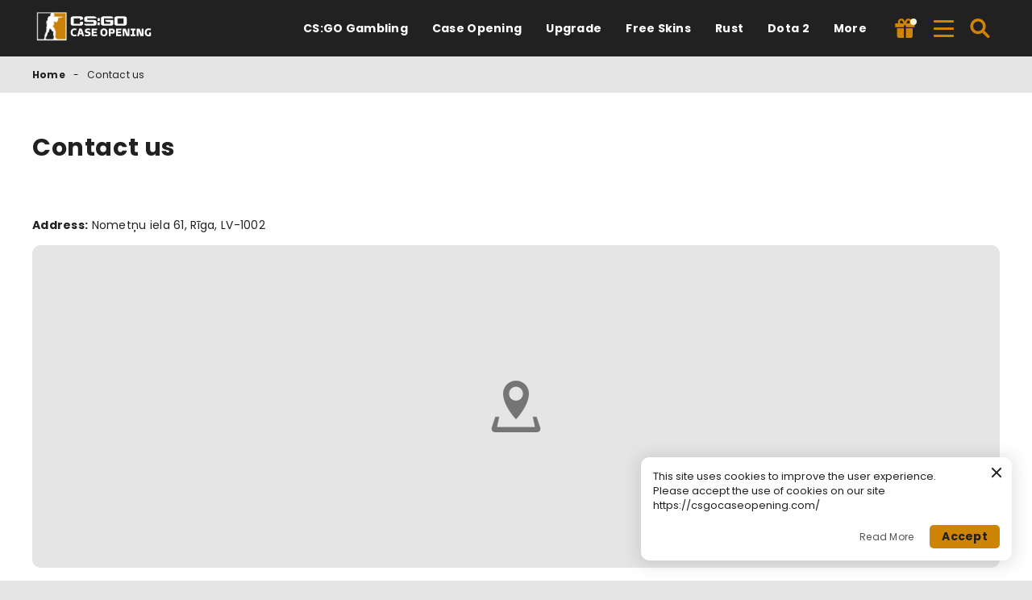

--- FILE ---
content_type: text/html; charset=UTF-8
request_url: https://csgocaseopening.com/contact-us/
body_size: 12061
content:
<!DOCTYPE html><html lang="en-US" prefix="og: https://ogp.me/ns#"><head><meta http-equiv="content-type" content="text/html; charset=UTF-8"><meta http-equiv="X-UA-Compatible" content="IE=edge"><meta name="HandheldFriendly" content="true"><meta name="viewport" content="width=device-width, initial-scale=1, maximum-scale=5"><link rel="profile" href="https://gmpg.org/xfn/11"><link rel="icon" type="image/png" sizes="32x32" href="https://csgocaseopening.com/favicon-32x32.png"><link rel="icon" type="image/png" sizes="16x16" href="https://csgocaseopening.com/favicon-16x16.png"><link rel="shortcut icon" href="https://csgocaseopening.com/favicon.ico"><link rel="apple-touch-icon" sizes="180x180" href="https://csgocaseopening.com/apple-touch-icon.png"><link rel="mask-icon" href="https://csgocaseopening.com/safari-pinned-tab.svg" color="#212121"><meta name="msapplication-TileImage" content="https://csgocaseopening.com/mstile-144x144.png"><link rel="manifest" href="https://csgocaseopening.com/site.webmanifest"><link rel="preload" href="https://csgocaseopening.com/wp-content/themes/ltv/assets/fonts/ltv/ltv.ttf?v21" as="font" type="font/ttf" crossorigin><link rel="preload" href="https://csgocaseopening.com/wp-content/themes/ltv/assets/fonts/ltv/ltv.woff?v21" as="font" type="font/woff" crossorigin><link rel="preload" href="https://csgocaseopening.com/wp-content/themes/ltv/assets/fonts/poppins/r.woff2" as="font" type="font/woff2" crossorigin><link rel="preload" href="https://csgocaseopening.com/wp-content/themes/ltv/assets/fonts/poppins/700.woff2" as="font" type="font/woff2" crossorigin><link rel="preload" href="https://csgocaseopening.com/wp-content/uploads/2022/11/csgocaseopening-logo-2.svg" as="image" type="image/svg+xml"><meta name="apple-mobile-web-app-title" content="CSGOCASEOPENING.COM"><meta name="application-name" content="CSGOCASEOPENING.COM"><meta name="msapplication-TileColor" content="#212121"><meta name="theme-color" content="#212121"><style>:where(body, iframe, pre, img, svg, video, canvas, select) {
            max-width: 100%;
            overflow: auto;
            word-break: break-word;
        }</style> <script data-cfasync="false" data-no-defer="1" data-no-minify="1" data-no-optimize="1">var ewww_webp_supported=!1;function check_webp_feature(A,e){var w;e=void 0!==e?e:function(){},ewww_webp_supported?e(ewww_webp_supported):((w=new Image).onload=function(){ewww_webp_supported=0<w.width&&0<w.height,e&&e(ewww_webp_supported)},w.onerror=function(){e&&e(!1)},w.src="data:image/webp;base64,"+{alpha:"UklGRkoAAABXRUJQVlA4WAoAAAAQAAAAAAAAAAAAQUxQSAwAAAARBxAR/Q9ERP8DAABWUDggGAAAABQBAJ0BKgEAAQAAAP4AAA3AAP7mtQAAAA=="}[A])}check_webp_feature("alpha");</script><script data-cfasync="false" data-no-defer="1" data-no-minify="1" data-no-optimize="1">var Arrive=function(c,w){"use strict";if(c.MutationObserver&&"undefined"!=typeof HTMLElement){var r,a=0,u=(r=HTMLElement.prototype.matches||HTMLElement.prototype.webkitMatchesSelector||HTMLElement.prototype.mozMatchesSelector||HTMLElement.prototype.msMatchesSelector,{matchesSelector:function(e,t){return e instanceof HTMLElement&&r.call(e,t)},addMethod:function(e,t,r){var a=e[t];e[t]=function(){return r.length==arguments.length?r.apply(this,arguments):"function"==typeof a?a.apply(this,arguments):void 0}},callCallbacks:function(e,t){t&&t.options.onceOnly&&1==t.firedElems.length&&(e=[e[0]]);for(var r,a=0;r=e[a];a++)r&&r.callback&&r.callback.call(r.elem,r.elem);t&&t.options.onceOnly&&1==t.firedElems.length&&t.me.unbindEventWithSelectorAndCallback.call(t.target,t.selector,t.callback)},checkChildNodesRecursively:function(e,t,r,a){for(var i,n=0;i=e[n];n++)r(i,t,a)&&a.push({callback:t.callback,elem:i}),0<i.childNodes.length&&u.checkChildNodesRecursively(i.childNodes,t,r,a)},mergeArrays:function(e,t){var r,a={};for(r in e)e.hasOwnProperty(r)&&(a[r]=e[r]);for(r in t)t.hasOwnProperty(r)&&(a[r]=t[r]);return a},toElementsArray:function(e){return e=void 0!==e&&("number"!=typeof e.length||e===c)?[e]:e}}),e=(l.prototype.addEvent=function(e,t,r,a){a={target:e,selector:t,options:r,callback:a,firedElems:[]};return this._beforeAdding&&this._beforeAdding(a),this._eventsBucket.push(a),a},l.prototype.removeEvent=function(e){for(var t,r=this._eventsBucket.length-1;t=this._eventsBucket[r];r--)e(t)&&(this._beforeRemoving&&this._beforeRemoving(t),(t=this._eventsBucket.splice(r,1))&&t.length&&(t[0].callback=null))},l.prototype.beforeAdding=function(e){this._beforeAdding=e},l.prototype.beforeRemoving=function(e){this._beforeRemoving=e},l),t=function(i,n){var o=new e,l=this,s={fireOnAttributesModification:!1};return o.beforeAdding(function(t){var e=t.target;e!==c.document&&e!==c||(e=document.getElementsByTagName("html")[0]);var r=new MutationObserver(function(e){n.call(this,e,t)}),a=i(t.options);r.observe(e,a),t.observer=r,t.me=l}),o.beforeRemoving(function(e){e.observer.disconnect()}),this.bindEvent=function(e,t,r){t=u.mergeArrays(s,t);for(var a=u.toElementsArray(this),i=0;i<a.length;i++)o.addEvent(a[i],e,t,r)},this.unbindEvent=function(){var r=u.toElementsArray(this);o.removeEvent(function(e){for(var t=0;t<r.length;t++)if(this===w||e.target===r[t])return!0;return!1})},this.unbindEventWithSelectorOrCallback=function(r){var a=u.toElementsArray(this),i=r,e="function"==typeof r?function(e){for(var t=0;t<a.length;t++)if((this===w||e.target===a[t])&&e.callback===i)return!0;return!1}:function(e){for(var t=0;t<a.length;t++)if((this===w||e.target===a[t])&&e.selector===r)return!0;return!1};o.removeEvent(e)},this.unbindEventWithSelectorAndCallback=function(r,a){var i=u.toElementsArray(this);o.removeEvent(function(e){for(var t=0;t<i.length;t++)if((this===w||e.target===i[t])&&e.selector===r&&e.callback===a)return!0;return!1})},this},i=new function(){var s={fireOnAttributesModification:!1,onceOnly:!1,existing:!1};function n(e,t,r){return!(!u.matchesSelector(e,t.selector)||(e._id===w&&(e._id=a++),-1!=t.firedElems.indexOf(e._id)))&&(t.firedElems.push(e._id),!0)}var c=(i=new t(function(e){var t={attributes:!1,childList:!0,subtree:!0};return e.fireOnAttributesModification&&(t.attributes=!0),t},function(e,i){e.forEach(function(e){var t=e.addedNodes,r=e.target,a=[];null!==t&&0<t.length?u.checkChildNodesRecursively(t,i,n,a):"attributes"===e.type&&n(r,i)&&a.push({callback:i.callback,elem:r}),u.callCallbacks(a,i)})})).bindEvent;return i.bindEvent=function(e,t,r){t=void 0===r?(r=t,s):u.mergeArrays(s,t);var a=u.toElementsArray(this);if(t.existing){for(var i=[],n=0;n<a.length;n++)for(var o=a[n].querySelectorAll(e),l=0;l<o.length;l++)i.push({callback:r,elem:o[l]});if(t.onceOnly&&i.length)return r.call(i[0].elem,i[0].elem);setTimeout(u.callCallbacks,1,i)}c.call(this,e,t,r)},i},o=new function(){var a={};function i(e,t){return u.matchesSelector(e,t.selector)}var n=(o=new t(function(){return{childList:!0,subtree:!0}},function(e,r){e.forEach(function(e){var t=e.removedNodes,e=[];null!==t&&0<t.length&&u.checkChildNodesRecursively(t,r,i,e),u.callCallbacks(e,r)})})).bindEvent;return o.bindEvent=function(e,t,r){t=void 0===r?(r=t,a):u.mergeArrays(a,t),n.call(this,e,t,r)},o};d(HTMLElement.prototype),d(NodeList.prototype),d(HTMLCollection.prototype),d(HTMLDocument.prototype),d(Window.prototype);var n={};return s(i,n,"unbindAllArrive"),s(o,n,"unbindAllLeave"),n}function l(){this._eventsBucket=[],this._beforeAdding=null,this._beforeRemoving=null}function s(e,t,r){u.addMethod(t,r,e.unbindEvent),u.addMethod(t,r,e.unbindEventWithSelectorOrCallback),u.addMethod(t,r,e.unbindEventWithSelectorAndCallback)}function d(e){e.arrive=i.bindEvent,s(i,e,"unbindArrive"),e.leave=o.bindEvent,s(o,e,"unbindLeave")}}(window,void 0),ewww_webp_supported=!1;function check_webp_feature(e,t){var r;ewww_webp_supported?t(ewww_webp_supported):((r=new Image).onload=function(){ewww_webp_supported=0<r.width&&0<r.height,t(ewww_webp_supported)},r.onerror=function(){t(!1)},r.src="data:image/webp;base64,"+{alpha:"UklGRkoAAABXRUJQVlA4WAoAAAAQAAAAAAAAAAAAQUxQSAwAAAARBxAR/Q9ERP8DAABWUDggGAAAABQBAJ0BKgEAAQAAAP4AAA3AAP7mtQAAAA==",animation:"UklGRlIAAABXRUJQVlA4WAoAAAASAAAAAAAAAAAAQU5JTQYAAAD/////AABBTk1GJgAAAAAAAAAAAAAAAAAAAGQAAABWUDhMDQAAAC8AAAAQBxAREYiI/gcA"}[e])}function ewwwLoadImages(e){if(e){for(var t=document.querySelectorAll(".batch-image img, .image-wrapper a, .ngg-pro-masonry-item a, .ngg-galleria-offscreen-seo-wrapper a"),r=0,a=t.length;r<a;r++)ewwwAttr(t[r],"data-src",t[r].getAttribute("data-webp")),ewwwAttr(t[r],"data-thumbnail",t[r].getAttribute("data-webp-thumbnail"));for(var i=document.querySelectorAll("div.woocommerce-product-gallery__image"),r=0,a=i.length;r<a;r++)ewwwAttr(i[r],"data-thumb",i[r].getAttribute("data-webp-thumb"))}for(var n=document.querySelectorAll("video"),r=0,a=n.length;r<a;r++)ewwwAttr(n[r],"poster",e?n[r].getAttribute("data-poster-webp"):n[r].getAttribute("data-poster-image"));for(var o,l=document.querySelectorAll("img.ewww_webp_lazy_load"),r=0,a=l.length;r<a;r++)e&&(ewwwAttr(l[r],"data-lazy-srcset",l[r].getAttribute("data-lazy-srcset-webp")),ewwwAttr(l[r],"data-srcset",l[r].getAttribute("data-srcset-webp")),ewwwAttr(l[r],"data-lazy-src",l[r].getAttribute("data-lazy-src-webp")),ewwwAttr(l[r],"data-src",l[r].getAttribute("data-src-webp")),ewwwAttr(l[r],"data-orig-file",l[r].getAttribute("data-webp-orig-file")),ewwwAttr(l[r],"data-medium-file",l[r].getAttribute("data-webp-medium-file")),ewwwAttr(l[r],"data-large-file",l[r].getAttribute("data-webp-large-file")),null!=(o=l[r].getAttribute("srcset"))&&!1!==o&&o.includes("R0lGOD")&&ewwwAttr(l[r],"src",l[r].getAttribute("data-lazy-src-webp"))),l[r].className=l[r].className.replace(/\bewww_webp_lazy_load\b/,"");for(var s=document.querySelectorAll(".ewww_webp"),r=0,a=s.length;r<a;r++)e?(ewwwAttr(s[r],"srcset",s[r].getAttribute("data-srcset-webp")),ewwwAttr(s[r],"src",s[r].getAttribute("data-src-webp")),ewwwAttr(s[r],"data-orig-file",s[r].getAttribute("data-webp-orig-file")),ewwwAttr(s[r],"data-medium-file",s[r].getAttribute("data-webp-medium-file")),ewwwAttr(s[r],"data-large-file",s[r].getAttribute("data-webp-large-file")),ewwwAttr(s[r],"data-large_image",s[r].getAttribute("data-webp-large_image")),ewwwAttr(s[r],"data-src",s[r].getAttribute("data-webp-src"))):(ewwwAttr(s[r],"srcset",s[r].getAttribute("data-srcset-img")),ewwwAttr(s[r],"src",s[r].getAttribute("data-src-img"))),s[r].className=s[r].className.replace(/\bewww_webp\b/,"ewww_webp_loaded");window.jQuery&&jQuery.fn.isotope&&jQuery.fn.imagesLoaded&&(jQuery(".fusion-posts-container-infinite").imagesLoaded(function(){jQuery(".fusion-posts-container-infinite").hasClass("isotope")&&jQuery(".fusion-posts-container-infinite").isotope()}),jQuery(".fusion-portfolio:not(.fusion-recent-works) .fusion-portfolio-wrapper").imagesLoaded(function(){jQuery(".fusion-portfolio:not(.fusion-recent-works) .fusion-portfolio-wrapper").isotope()}))}function ewwwWebPInit(e){ewwwLoadImages(e),ewwwNggLoadGalleries(e),document.arrive(".ewww_webp",function(){ewwwLoadImages(e)}),document.arrive(".ewww_webp_lazy_load",function(){ewwwLoadImages(e)}),document.arrive("videos",function(){ewwwLoadImages(e)}),"loading"==document.readyState?document.addEventListener("DOMContentLoaded",ewwwJSONParserInit):("undefined"!=typeof galleries&&ewwwNggParseGalleries(e),ewwwWooParseVariations(e))}function ewwwAttr(e,t,r){null!=r&&!1!==r&&e.setAttribute(t,r)}function ewwwJSONParserInit(){"undefined"!=typeof galleries&&check_webp_feature("alpha",ewwwNggParseGalleries),check_webp_feature("alpha",ewwwWooParseVariations)}function ewwwWooParseVariations(e){if(e)for(var t=document.querySelectorAll("form.variations_form"),r=0,a=t.length;r<a;r++){var i=t[r].getAttribute("data-product_variations"),n=!1;try{for(var o in i=JSON.parse(i))void 0!==i[o]&&void 0!==i[o].image&&(void 0!==i[o].image.src_webp&&(i[o].image.src=i[o].image.src_webp,n=!0),void 0!==i[o].image.srcset_webp&&(i[o].image.srcset=i[o].image.srcset_webp,n=!0),void 0!==i[o].image.full_src_webp&&(i[o].image.full_src=i[o].image.full_src_webp,n=!0),void 0!==i[o].image.gallery_thumbnail_src_webp&&(i[o].image.gallery_thumbnail_src=i[o].image.gallery_thumbnail_src_webp,n=!0),void 0!==i[o].image.thumb_src_webp&&(i[o].image.thumb_src=i[o].image.thumb_src_webp,n=!0));n&&ewwwAttr(t[r],"data-product_variations",JSON.stringify(i))}catch(e){}}}function ewwwNggParseGalleries(e){if(e)for(var t in galleries){var r=galleries[t];galleries[t].images_list=ewwwNggParseImageList(r.images_list)}}function ewwwNggLoadGalleries(e){e&&document.addEventListener("ngg.galleria.themeadded",function(e,t){window.ngg_galleria._create_backup=window.ngg_galleria.create,window.ngg_galleria.create=function(e,t){var r=$(e).data("id");return galleries["gallery_"+r].images_list=ewwwNggParseImageList(galleries["gallery_"+r].images_list),window.ngg_galleria._create_backup(e,t)}})}function ewwwNggParseImageList(e){for(var t in e){var r=e[t];if(void 0!==r["image-webp"]&&(e[t].image=r["image-webp"],delete e[t]["image-webp"]),void 0!==r["thumb-webp"]&&(e[t].thumb=r["thumb-webp"],delete e[t]["thumb-webp"]),void 0!==r.full_image_webp&&(e[t].full_image=r.full_image_webp,delete e[t].full_image_webp),void 0!==r.srcsets)for(var a in r.srcsets)nggSrcset=r.srcsets[a],void 0!==r.srcsets[a+"-webp"]&&(e[t].srcsets[a]=r.srcsets[a+"-webp"],delete e[t].srcsets[a+"-webp"]);if(void 0!==r.full_srcsets)for(var i in r.full_srcsets)nggFSrcset=r.full_srcsets[i],void 0!==r.full_srcsets[i+"-webp"]&&(e[t].full_srcsets[i]=r.full_srcsets[i+"-webp"],delete e[t].full_srcsets[i+"-webp"])}return e}check_webp_feature("alpha",ewwwWebPInit);</script> <style>img:is([sizes="auto" i], [sizes^="auto," i]) { contain-intrinsic-size: 3000px 1500px }</style><link media="all" href="https://csgocaseopening.com/wp-content/resources/css/aggregated_a883ff495731342aaacade58688cf8dc.css" rel="stylesheet"><title>Contact us 📩 CSGO Case Opening - Write us a message!</title><meta name="description" content="Do you have a doubt? Maybe a suggestion? Do not hesitate to contact us ✅ Our team will answer as soon as possible ✅ CSGO Case Opening ☝"><meta name="robots" content="follow, index, max-snippet:-1, max-video-preview:-1, max-image-preview:large"><link rel="canonical" href="https://csgocaseopening.com/contact-us/"><meta property="og:locale" content="en_US"><meta property="og:type" content="article"><meta property="og:title" content="Contact us 📩 CSGO Case Opening - Write us a message!"><meta property="og:description" content="Do you have a doubt? Maybe a suggestion? Do not hesitate to contact us ✅ Our team will answer as soon as possible ✅ CSGO Case Opening ☝"><meta property="og:url" content="https://csgocaseopening.com/contact-us/"><meta property="og:site_name" content="CSGO Case Opening"><meta property="og:updated_time" content="2024-07-08T13:03:03+00:00"><meta property="article:published_time" content="2023-05-13T04:13:31+00:00"><meta property="article:modified_time" content="2024-07-08T13:03:03+00:00"><meta name="twitter:card" content="summary_large_image"><meta name="twitter:title" content="Contact us 📩 CSGO Case Opening - Write us a message!"><meta name="twitter:description" content="Do you have a doubt? Maybe a suggestion? Do not hesitate to contact us ✅ Our team will answer as soon as possible ✅ CSGO Case Opening ☝"><link rel='dns-prefetch' href='//www.googletagmanager.com'><link rel='preconnect' href='https://s.csgocaseopening.com'><style id='classic-theme-styles-inline-css'>/*! This file is auto-generated */
.wp-block-button__link{color:#fff;background-color:#32373c;border-radius:9999px;box-shadow:none;text-decoration:none;padding:calc(.667em + 2px) calc(1.333em + 2px);font-size:1.125em}.wp-block-file__button{background:#32373c;color:#fff;text-decoration:none}</style><style id='safe-svg-svg-icon-style-inline-css'>.safe-svg-cover{text-align:center}.safe-svg-cover .safe-svg-inside{display:inline-block;max-width:100%}.safe-svg-cover svg{fill:currentColor;height:100%;max-height:100%;max-width:100%;width:100%}</style> <script id="ltv-red-analytics-js-extra">var ltv_red_anly = {"g_id":"G-BLVDMTK3G1","lang":"","sd":"0"};</script> <script id="main-js-extra">var LTV = {"search_link":"https:\/\/csgocaseopening.com\/search\/","sw":"0","search_too_short":"Please lengthen this text to %s characters or more.","aff_link_output_type":"BUTTON","desk_width":"1200"};</script> <script id="ezf-min-js-extra">var ezf_var = {"ajaxurl":"https:\/\/csgocaseopening.com\/wp-content\/ajax.php","aff_behavior":"proxy"};</script> <script src="https://csgocaseopening.com/wp-content/themes/ltv/assets/js/ezf-min.js?ver=2.5.184" id="ezf-min-js" defer data-wp-strategy="defer"></script> <link rel="alternate" title="oEmbed (JSON)" type="application/json+oembed" href="https://csgocaseopening.com/wp-json/oembed/1.0/embed?url=https%3A%2F%2Fcsgocaseopening.com%2Fcontact-us%2F"><link rel="alternate" title="oEmbed (XML)" type="text/xml+oembed" href="https://csgocaseopening.com/wp-json/oembed/1.0/embed?url=https%3A%2F%2Fcsgocaseopening.com%2Fcontact-us%2F&#038;format=xml"> <script>document.cookie = "ltvSession=1; path=/; max-age=2592000";</script> <script>(function(c, l, a, r, i, t, y) {
      c[a] = c[a] || function() {
        (c[a].q = c[a].q || []).push(arguments)
      };
      t = l.createElement(r);
      t.async = 1;
      t.src = "https://www.clarity.ms/tag/" + i;
      y = l.getElementsByTagName(r)[0];
      y.parentNode.insertBefore(t, y);
    })(window, document, "clarity", "script", "t1a9o73c41");</script> <script>// GTAG - Initialize Data Layer
                    window.dataLayer = window.dataLayer || [];
                    window.gtag = function() { dataLayer.push(arguments); }

                    //Set the default consent state
                    gtag('consent', 'default', {
                        'ad_storage': 'denied',
                        'ad_user_data': 'denied',
                        'ad_personalization': 'denied',
                        'analytics_storage': 'granted',
                        'functionality_storage': 'granted',
                        'personalization_storage': 'granted',
                        'security_storage': 'granted',
                        'wait_for_update': 500
                    });

                    // Load existing choices
                    var cookie_consentGranted = ltv_cookie_grant_get();
                    if (cookie_consentGranted) {
                        gtag('consent', 'update', cookie_consentGranted);
                    }

                    function ltv_cookie_grant_get() {
                        var v = document.cookie.match('(^|;) ?' + "cookie_consentGranted" + '=([^;]*)(;|$)');
                        var value = v ? v[2] : null;
                        return value ? JSON.parse(value) : null;
                    }

                    // MS Clarity
                    var msc_granted = localStorage.getItem('msc_granted');
                    if (typeof window.clarity === 'function' && msc_granted) {
                        window.clarity('consentv2', {
                            ad_Storage: 'granted',
                            analytics_Storage: 'granted'
                        });
                    }</script> <style media="all"
                                                                                                          id="siteorigin-panels-layouts-head">/* Layout 1748 */ #pgc-1748-0-0 { width:100%;width:calc(100% - ( 0 * 30px ) ) } #pl-1748 .so-panel { margin-bottom:30px } #pl-1748 .so-panel:last-of-type { margin-bottom:0px }</style> <script>document.addEventListener('DOMContentLoaded', function() {
            var images = document.querySelectorAll('img');

            if (images) {
                images.forEach(function(img) {
                    var sizes = img.getAttribute('data-sizes');
                    if (sizes) {
                        img.setAttribute('sizes', sizes);
                        img.removeAttribute('data-sizes');
                    }
                });
            }
        });</script> <meta name="twitter:label1" content="Est. reading time"><meta name="twitter:data1" content="1 minutes"></head><body class="wp-singular page-template page-template-page-templates page-template-page-builder page-template-page-templatespage-builder-php page page-id-1748 wp-theme-ltv cs-esports siteorigin-panels">
<script data-cfasync="false" data-no-defer="1" data-no-minify="1" data-no-optimize="1">if(typeof ewww_webp_supported==="undefined"){var ewww_webp_supported=!1}if(ewww_webp_supported){document.body.classList.add("webp-support")}</script><div class="ltv-header-spacing"></div><header class="ltv-header-main small"><div class="container"><div class="h-mobile-nav-btn" > <button aria-label="Menu" type="button"> <span class="top"></span> <span class="middle"></span> <span class="bottom"></span> </button></div><div class="logo"> <a href="https://csgocaseopening.com" aria-label="CSGO Case Opening"> <img width="174" height="40" src="https://csgocaseopening.com/wp-content/uploads/2022/11/csgocaseopening-logo-2.svg" loading="eager" class="skip-lazy" alt="CSGO Case Opening"> </a></div><nav id="ltv-nav-main" class="ltv-nav-main scroll"><div class="ltv-nav-main-inner"><ul class="m-desk"><li class="menu-item-has-children"><div class="ltv-menu-item  has-no-icon" ><a href="https://csgocaseopening.com/csgo-gambling-sites/" class="ltv-menu-link">CS:GO Gambling</a> <a href="javascript:" class="ltv-submenu-expand-btn" aria-label="View menu: CS:GO Gambling"></a></div><ul class="sub-menu"><li><a href="https://csgocaseopening.com/csgo-blackjack-sites/">CS:GO Blackjack Sites</a></li><li><a href="https://csgocaseopening.com/csgo-coinflip/">CS:GO Coinflip Sites</a></li><li><a href="https://csgocaseopening.com/csgo-dice-sites/">CS:GO Dice Sites</a></li><li><a href="https://csgocaseopening.com/csgo-jackpot-sites/">CS:GO Jackpot Sites</a></li><li><a href="https://csgocaseopening.com/csgo-poker-sites/">CS:GO Poker Sites</a></li><li><a href="https://csgocaseopening.com/csgo-lucky-wheel-sites/">CS:GO Lucky Wheel Sites</a></li><li><a href="https://csgocaseopening.com/csgo-plinko-sites/">CS:GO Plinko Sites</a></li><li><a href="https://csgocaseopening.com/csgo-roulette/">CS:GO Roulette Sites</a></li><li><a href="https://csgocaseopening.com/csgo-slots-sites/">CS:GO Slot Sites</a></li></ul></li><li class="current-menu-item menu-item-has-children"><div class="ltv-menu-item  has-no-icon" ><a href="https://csgocaseopening.com/" aria-current="page" class="ltv-menu-link">Case Opening</a> <a href="javascript:" class="ltv-submenu-expand-btn" aria-label="View menu: Case Opening"></a></div><ul class="sub-menu"><li><a href="https://csgocaseopening.com/case-battle-sites/">CS:GO Case Battle Sites</a></li></ul></li><li><div class="ltv-menu-item  has-no-icon" ><a href="https://csgocaseopening.com/the-best-csgo-skin-upgrade-sites/" class="ltv-menu-link">Upgrade</a></div></li><li><div class="ltv-menu-item  has-no-icon" ><a href="https://csgocaseopening.com/free-csgo-skins/" class="ltv-menu-link">Free Skins</a></div></li><li class="menu-item-has-children"><div class="ltv-menu-item  has-no-icon" ><a href="https://csgocaseopening.com/the-best-rust-gambling-sites/" class="ltv-menu-link">Rust</a> <a href="javascript:" class="ltv-submenu-expand-btn" aria-label="View menu: Rust"></a></div><ul class="sub-menu"><li><a href="https://csgocaseopening.com/rust-coinflip-sites/">Rust Coinflip Sites</a></li><li><a href="https://csgocaseopening.com/rust-jackpot-sites/">Rust Jackpot Sites</a></li><li><a href="https://csgocaseopening.com/rust-trading-sites/">Rust Trading Sites</a></li></ul></li><li class="menu-item-has-children"><div class="ltv-menu-item  has-no-icon" ><a href="https://csgocaseopening.com/the-best-dota-2-gambling-sites/" class="ltv-menu-link">Dota 2</a> <a href="javascript:" class="ltv-submenu-expand-btn" aria-label="View menu: Dota 2"></a></div><ul class="sub-menu"><li><a href="https://csgocaseopening.com/dota-2-trading-sites/">Dota 2 Trading Sites</a></li></ul></li><li class="menu-item-has-children"><div class="ltv-menu-item  has-no-icon" ><a href="javascript:" class="ltv-menu-link">More</a> <a href="javascript:" class="ltv-submenu-expand-btn" aria-label="View menu: More"></a></div><ul class="sub-menu"><li><a href="https://csgocaseopening.com/the-best-crypto-casinos/">Crypto Casinos</a></li><li><a href="https://csgocaseopening.com/tf2-gambling-sites/">Team Fortress 2</a></li></ul></li></ul><div class="ltv-sm-menu mob"><ul><li><div class="ltv-menu-item  has-no-icon" ><a href="https://csgocaseopening.com/h1z1-sites/" class="ltv-menu-link">CSGO H1Z1 Skins Sites</a></div></li><li><div class="ltv-menu-item  has-no-icon" ><a href="https://csgocaseopening.com/best-csgo-trading-sites/" class="ltv-menu-link">CS:GO Trading</a></div></li><li><div class="ltv-menu-item  has-no-icon" ><a href="https://csgocaseopening.com/crash-gambling-sites/" class="ltv-menu-link">CS:GO Crash Sites</a></div></li><li><div class="ltv-menu-item  has-no-icon" ><a href="https://csgocaseopening.com/csgo-betting-paypal-sites/" class="ltv-menu-link">CS:GO Paypal Betting</a></div></li><li><div class="ltv-menu-item  has-no-icon" ><a href="https://csgocaseopening.com/the-best-crypto-casinos/" class="ltv-menu-link">Crypto Casinos</a></div></li></ul></div><div class="ltv-menu-mobile-spacer"></div></div><div class="ltv-nav-main-overlay"></div></nav><div class="h-bonus" data-label="CSGOCases" data-auto="1"> <button type="button" aria-label="Featured bonus offer from CSGOCases"><i class="ltv ltv-gift"></i></button><div class="h-bonus-popup"> <button class="close-x" type="button" aria-label="Close"></button><div class="logo"> <noscript><img width="238" height="80" src="https://csgocaseopening.com/wp-content/uploads/2022/11/csgo-cases-logo-238x80.png" class="attachment-mercury-9999-80 size-mercury-9999-80 wp-post-image" alt="CSGOCases" decoding="async" srcset="https://csgocaseopening.com/wp-content/uploads/2022/11/csgo-cases-logo-238x80.png 238w, https://csgocaseopening.com/wp-content/uploads/2022/11/csgo-cases-logo-300x101.png 300w, https://csgocaseopening.com/wp-content/uploads/2022/11/csgo-cases-logo-119x40.png 119w, https://csgocaseopening.com/wp-content/uploads/2022/11/csgo-cases-logo-95x32.png 95w, https://csgocaseopening.com/wp-content/uploads/2022/11/csgo-cases-logo-402x135.png 402w, https://csgocaseopening.com/wp-content/uploads/2022/11/csgo-cases-logo.png 411w" sizes="(max-width: 238px) 100vw, 238px" ></noscript><img width="238" height="80" src='data:image/svg+xml,%3Csvg%20xmlns=%22http://www.w3.org/2000/svg%22%20viewBox=%220%200%20238%2080%22%3E%3C/svg%3E' data-src="https://csgocaseopening.com/wp-content/uploads/2022/11/csgo-cases-logo-238x80.png" class="lazyload attachment-mercury-9999-80 size-mercury-9999-80 wp-post-image ewww_webp_lazy_load" alt="CSGOCases" decoding="async" data-srcset="https://csgocaseopening.com/wp-content/uploads/2022/11/csgo-cases-logo-238x80.png 238w, https://csgocaseopening.com/wp-content/uploads/2022/11/csgo-cases-logo-300x101.png 300w, https://csgocaseopening.com/wp-content/uploads/2022/11/csgo-cases-logo-119x40.png 119w, https://csgocaseopening.com/wp-content/uploads/2022/11/csgo-cases-logo-95x32.png 95w, https://csgocaseopening.com/wp-content/uploads/2022/11/csgo-cases-logo-402x135.png 402w, https://csgocaseopening.com/wp-content/uploads/2022/11/csgo-cases-logo.png 411w" data-sizes="(max-width: 238px) 100vw, 238px"  data-src-webp="https://csgocaseopening.com/wp-content/uploads/2022/11/csgo-cases-logo-238x80.png.webp" data-srcset-webp="https://csgocaseopening.com/wp-content/uploads/2022/11/csgo-cases-logo-238x80.png.webp 238w, https://csgocaseopening.com/wp-content/uploads/2022/11/csgo-cases-logo-300x101.png.webp 300w, https://csgocaseopening.com/wp-content/uploads/2022/11/csgo-cases-logo-119x40.png.webp 119w, https://csgocaseopening.com/wp-content/uploads/2022/11/csgo-cases-logo-95x32.png.webp 95w, https://csgocaseopening.com/wp-content/uploads/2022/11/csgo-cases-logo-402x135.png.webp 402w, https://csgocaseopening.com/wp-content/uploads/2022/11/csgo-cases-logo.png.webp 411w"></div><div class="txt">$0.50 Signup Bonus</div> <button data-id="csgocases" class="btn btn-primary ltv-bet-btn ltv-button-bet-ot has-aff"> Receive </button></div></div> <button class="ltv-sm-ham" type="button" aria-label="Secondary menu"> <span></span> <span></span> <span></span> </button><form action="https://csgocaseopening.com" method="get" id="h-search-frm"><div class="h-search-input hidden"> <button class="h-search-close-btn" aria-label="Close the search bar" type="button"><i class="ltv ltv-xmark"></i></button> <input type="text" name="s" id="search-input-txt" placeholder="Type in what to search for..." autocomplete="off" minlength="3"></div> <button class="search-btn h-search-btn" aria-label="Search" type="button"><i class="ltv ltv-search"></i></button></form></div></header><div class="ltv-secondary-menu"><div class="container"><div class="content"><nav class="ltv-sm-menu"><div class="ltv-sm-inner"><ul><li><div class="ltv-menu-item  has-no-icon" ><a href="https://csgocaseopening.com/h1z1-sites/" class="ltv-menu-link">CSGO H1Z1 Skins Sites</a></div></li><li><div class="ltv-menu-item  has-no-icon" ><a href="https://csgocaseopening.com/best-csgo-trading-sites/" class="ltv-menu-link">CS:GO Trading</a></div></li><li><div class="ltv-menu-item  has-no-icon" ><a href="https://csgocaseopening.com/crash-gambling-sites/" class="ltv-menu-link">CS:GO Crash Sites</a></div></li><li><div class="ltv-menu-item  has-no-icon" ><a href="https://csgocaseopening.com/csgo-betting-paypal-sites/" class="ltv-menu-link">CS:GO Paypal Betting</a></div></li><li><div class="ltv-menu-item  has-no-icon" ><a href="https://csgocaseopening.com/the-best-crypto-casinos/" class="ltv-menu-link">Crypto Casinos</a></div></li></ul></div></nav></div></div></div><div class="ltv-nav-overlay"></div><div class="page-builder" role="main"><div class="ltv-breadcrumbs"><nav aria-label="breadcrumbs" class="rank-math-breadcrumb"><p><a href="https://csgocaseopening.com">Home</a><span class="separator"> - </span><span class="last">Contact us</span></p></nav></div><div class="section widget widget_content_snippet_widget widget_white no-spacing-bottom" data-index="0" ><div class="container"><div class="content"><h1>Contact us</h1></div></div></div><div class="section widget widget_google_maps_widget widget_white normal" data-address="{&quot;address&quot;:&quot;Nometņu iela 61, Rīga, LV-1002&quot;,&quot;lat&quot;:56.9360258,&quot;lng&quot;:24.0707461,&quot;zoom&quot;:14,&quot;place_id&quot;:&quot;ChIJJdU6nD3Q7kYRsQWxf5rZ7ZY&quot;,&quot;street_number&quot;:&quot;61&quot;,&quot;street_name&quot;:&quot;Nometņu iela&quot;,&quot;city&quot;:&quot;Rīga&quot;,&quot;post_code&quot;:&quot;1002&quot;,&quot;country&quot;:&quot;Latvia&quot;,&quot;country_short&quot;:&quot;LV&quot;}" data-index="1" ><div class="container"><div class="content"><div class="ltv-location-description"><p><strong>Address:</strong> Nometņu iela 61, Rīga, LV-1002</p></div><div class="map"><noscript><img decoding="async" src="https://csgocaseopening.com/wp-content/themes/ltv/assets/img/location.svg" width="64" height="64" alt=""></noscript><img class="lazyload" decoding="async" src='data:image/svg+xml,%3Csvg%20xmlns=%22http://www.w3.org/2000/svg%22%20viewBox=%220%200%2064%2064%22%3E%3C/svg%3E' data-src="https://csgocaseopening.com/wp-content/themes/ltv/assets/img/location.svg" width="64" height="64" alt=""></div></div></div></div><section class="widget widget_contact_form_widget  widget_white" data-index="2" ><div class="container"><div class="content"><div class="form_box noselect"><div class="left"><h2>Contact us</h2></div><div class="right"><form class="contact_form" name="contact_form"><div class="group"> <label for="name" class="req">Name, Surname</label><div class="double"> <input type="text" aria-required="true" value="" autocomplete="given-name" name="name" id="name" placeholder="Name" minlength="3" maxlength="30" required=""> <input type="text" aria-required="true" value="" autocomplete="family-name" name="surname" id="surname" placeholder="Surname" minlength="3" maxlength="30" required=""></div></div><div class="group"> <label for="email" class="req">E-mail</label> <input type="email" aria-required="true" value="" autocomplete="email" name="email" id="email" minlength="5" maxlength="100" required=""></div><div class="group"> <label for="message" class="req">Comment or message</label><textarea name="message" id="message" minlength="10" maxlength="1000" required=""></textarea></div><div class="h-captcha" data-sitekey="21a887e4-55da-4bbe-a24e-b704bffa08d0"></div> <input type="submit" class="submit btn btn-primary" value="Send" name="submit"><div class="form_msg"></div></form></div><div class="social"> <a href="https://www.facebook.com/Media24Holding/" rel="nofollow noopener noreferrer" target="_blank" aria-label="Facebook"><i class="ltv ltv-facebook"></i></a><a href="https://www.instagram.com/media24_holding/" rel="nofollow noopener noreferrer" target="_blank" aria-label="Instagram"><i class="ltv ltv-instagram"></i></a><a href="https://x.com/Media24_Holding" rel="nofollow noopener noreferrer" target="_blank" aria-label="Twitter"><i class="ltv ltv-twitter"></i></a><a href="https://www.youtube.com/channel/UCgSvC06Ikjloded_i8ErlHQ/videos" rel="nofollow noopener noreferrer" target="_blank" aria-label="YouTube"><i class="ltv ltv-youtube"></i></a></div></div></div></div></section></div><footer class="ltv-footer-main"><div class="awards"><div class="title">Our Awards and Nominations</div><ul><li><a rel="nofollow noopener noreferrer" href="https://barcelona.igbaffiliate.com/igb-affiliate-awards/shortlist-2024" target="_blank" aria-label="iGB Affiliate Award"><noscript><img width="71" height="80" src="https://csgocaseopening.com/wp-content/uploads/2023/12/igb-affiliate-logo-71x80.png" class="attachment-mercury-9999-80 size-mercury-9999-80" alt="iGB Affiliate award" srcset="https://csgocaseopening.com/wp-content/uploads/2023/12/igb-affiliate-logo.png 2x" loading="lazy" decoding="async" ></noscript><img width="71" height="80" src='data:image/svg+xml,%3Csvg%20xmlns=%22http://www.w3.org/2000/svg%22%20viewBox=%220%200%2071%2080%22%3E%3C/svg%3E' data-src="https://csgocaseopening.com/wp-content/uploads/2023/12/igb-affiliate-logo-71x80.png" class="lazyload attachment-mercury-9999-80 size-mercury-9999-80 ewww_webp_lazy_load" alt="iGB Affiliate award" data-srcset="https://csgocaseopening.com/wp-content/uploads/2023/12/igb-affiliate-logo.png 2x" loading="lazy" decoding="async"  data-src-webp="https://csgocaseopening.com/wp-content/uploads/2023/12/igb-affiliate-logo-71x80.png.webp" data-srcset-webp="https://csgocaseopening.com/wp-content/uploads/2023/12/igb-affiliate-logo.png.webp 2x"></a></li><li><a rel="nofollow noopener noreferrer" href="https://sigma.world/eurasia/awards/" target="_blank"><noscript><img width="80" height="80" src="https://csgocaseopening.com/wp-content/uploads/2023/03/SIGMA-eurasia-transp.png" class="attachment-mercury-9999-80 size-mercury-9999-80" alt="SIGMA eurasia" srcset="https://csgocaseopening.com/wp-content/uploads/2023/03/SIGMA-eurasia-transp.png 2x" loading="lazy" decoding="async" ></noscript><img width="80" height="80" src='data:image/svg+xml,%3Csvg%20xmlns=%22http://www.w3.org/2000/svg%22%20viewBox=%220%200%2080%2080%22%3E%3C/svg%3E' data-src="https://csgocaseopening.com/wp-content/uploads/2023/03/SIGMA-eurasia-transp.png" class="lazyload attachment-mercury-9999-80 size-mercury-9999-80 ewww_webp_lazy_load" alt="SIGMA eurasia" data-srcset="https://csgocaseopening.com/wp-content/uploads/2023/03/SIGMA-eurasia-transp.png 2x" loading="lazy" decoding="async"  data-src-webp="https://csgocaseopening.com/wp-content/uploads/2023/03/SIGMA-eurasia-transp.png.webp" data-srcset-webp="https://csgocaseopening.com/wp-content/uploads/2023/03/SIGMA-eurasia-transp.png.webp 2x"></a></li><li><a rel="nofollow noopener noreferrer" href="https://sigma.world/americas/awards/" target="_blank"><noscript><img width="80" height="80" src="https://csgocaseopening.com/wp-content/uploads/2023/05/sigma-awards-americas-150-80x80.png" class="attachment-mercury-9999-80 size-mercury-9999-80" alt="sigma awards americas" srcset="https://csgocaseopening.com/wp-content/uploads/2023/05/sigma-awards-americas-150.png 2x" loading="lazy" decoding="async" ></noscript><img width="80" height="80" src='data:image/svg+xml,%3Csvg%20xmlns=%22http://www.w3.org/2000/svg%22%20viewBox=%220%200%2080%2080%22%3E%3C/svg%3E' data-src="https://csgocaseopening.com/wp-content/uploads/2023/05/sigma-awards-americas-150-80x80.png" class="lazyload attachment-mercury-9999-80 size-mercury-9999-80 ewww_webp_lazy_load" alt="sigma awards americas" data-srcset="https://csgocaseopening.com/wp-content/uploads/2023/05/sigma-awards-americas-150.png 2x" loading="lazy" decoding="async"  data-src-webp="https://csgocaseopening.com/wp-content/uploads/2023/05/sigma-awards-americas-150-80x80.png.webp" data-srcset-webp="https://csgocaseopening.com/wp-content/uploads/2023/05/sigma-awards-americas-150.png.webp 2x"></a></li><li><a rel="nofollow noopener noreferrer" href="https://affpapa.com/affpapa-igaming-awards-2023-winners/" target="_blank"><noscript><img width="150" height="80" src="https://csgocaseopening.com/wp-content/uploads/2023/07/affpapa-igaming-awards-winner-150x80.png" class="attachment-mercury-9999-80 size-mercury-9999-80" alt="affpapa igaming awards" srcset="https://csgocaseopening.com/wp-content/uploads/2023/07/affpapa-igaming-awards-winner.png 2x" loading="lazy" decoding="async" ></noscript><img width="150" height="80" src='data:image/svg+xml,%3Csvg%20xmlns=%22http://www.w3.org/2000/svg%22%20viewBox=%220%200%20150%2080%22%3E%3C/svg%3E' data-src="https://csgocaseopening.com/wp-content/uploads/2023/07/affpapa-igaming-awards-winner-150x80.png" class="lazyload attachment-mercury-9999-80 size-mercury-9999-80 ewww_webp_lazy_load" alt="affpapa igaming awards" data-srcset="https://csgocaseopening.com/wp-content/uploads/2023/07/affpapa-igaming-awards-winner.png 2x" loading="lazy" decoding="async"  data-src-webp="https://csgocaseopening.com/wp-content/uploads/2023/07/affpapa-igaming-awards-winner-150x80.png.webp" data-srcset-webp="https://csgocaseopening.com/wp-content/uploads/2023/07/affpapa-igaming-awards-winner.png.webp 2x"></a></li></ul></div><div class="content"><div class="container cols-5"><div class="col col-1"><div id="custom_html-2" class="widget_text widget widget_custom_html"><div class="textwidget custom-html-widget">Have a question? <a href="mailto:&#105;n&#x66;o&#x40;c&#x73;gocase&#111;&#x70;&#101;&#110;in&#x67;&#x2e;co&#109;" rel="nofollow">&#105;n&#x66;o&#x40;c&#x73;gocase&#111;&#x70;&#101;&#110;in&#x67;&#x2e;co&#109;</a></div></div></div><div class="col col-2"><div id="nav_menu-3" class="widget widget_nav_menu"><div class="widgettitle">Menu</div><div class="menu-footer-menu-container"><ul id="menu-footer-menu" class="menu"><li class="current-menu-item"><a href="https://csgocaseopening.com/" aria-current="page" class="ltv-menu-link">Case Opening</a></li><li><a href="https://csgocaseopening.com/csgo-gambling-sites/" class="ltv-menu-link">CSGO Gambling</a></li><li><a href="https://csgocaseopening.com/the-best-csgo-skin-upgrade-sites/" class="ltv-menu-link">Upgrade</a></li><li><a href="https://csgocaseopening.com/csgo-roulette/" class="ltv-menu-link">Roulette</a></li><li><a href="https://csgocaseopening.com/csgo-jackpot-sites/" class="ltv-menu-link">Jackpot</a></li><li><a href="https://csgocaseopening.com/csgo-coinflip/" class="ltv-menu-link">Coinflip</a></li><li><a href="https://csgocaseopening.com/free-csgo-skins/" class="ltv-menu-link">Free CSGO Skins</a></li></ul></div></div></div><div class="col col-3"><div id="nav_menu-4" class="widget widget_nav_menu"><div class="widgettitle">More</div><div class="menu-more-container"><ul id="menu-more" class="menu"><li><a href="https://csgocaseopening.com/the-best-crypto-casinos/" class="ltv-menu-link">Crypto Casinos</a></li><li><a href="https://csgocaseopening.com/the-best-rust-gambling-sites/" class="ltv-menu-link">Rust</a></li><li><a href="https://csgocaseopening.com/the-best-dota-2-gambling-sites/" class="ltv-menu-link">Dota 2</a></li><li><a href="https://csgocaseopening.com/tf2-gambling-sites/" class="ltv-menu-link">Team Fortress 2</a></li><li><a href="https://csgocaseopening.com/contact-us/" class="ltv-menu-link">Contact us</a></li><li><a href="https://csgocaseopening.com/about-us/" class="ltv-menu-link">About Us</a></li><li><a href="https://csgocaseopening.com/terms-of-use/" class="ltv-menu-link">Terms of Use</a></li><li><a href="https://csgocaseopening.com/privacy-policy/" class="ltv-menu-link">Privacy Policy</a></li><li><a href="https://csgocaseopening.com/sitemap/" class="ltv-menu-link">Sitemap</a></li></ul></div></div></div><div class="col col-4"><div id="nav_menu-2" class="widget widget_nav_menu"><div class="widgettitle">Players Love</div><div class="menu-players-love-container"><ul id="menu-players-love" class="menu"><li><a href="https://csgocaseopening.com/review/gamdom/" class="ltv-menu-link">Gamdom Casino Review</a></li><li><a href="https://csgocaseopening.com/review/csgoempire/" class="ltv-menu-link">CSGOEmpire</a></li><li><a href="https://csgocaseopening.com/review/thunderpick/" class="ltv-menu-link">Thunderpick</a></li><li><a href="https://csgocaseopening.com/review/hellcase/" class="ltv-menu-link">Hellcase</a></li><li><a href="https://csgocaseopening.com/review/duelbits/" class="ltv-menu-link">Duelbits</a></li></ul></div></div></div><div class="col col-5"><div id="social_networks_widget-2" class="widget widget_social_networks_widget"><div class="container"><div class="content"><div class="widgettitle">Find us:</div><ul ><li><a rel="noreferrer noopener" target="_blank" href="https://www.facebook.com/Media24Holding/"><i class="ltv ltv-facebook"></i> Facebook</a></li><li><a rel="noreferrer noopener" target="_blank" href="https://x.com/Media24_Holding"><i class="ltv ltv-twitter"></i> Twitter</a></li><li><a rel="noreferrer noopener" target="_blank" href="https://www.instagram.com/media24_holding/"><i class="ltv ltv-instagram"></i> Instagram</a></li><li><a rel="noreferrer noopener" target="_blank" href="https://www.youtube.com/channel/UCgSvC06Ikjloded_i8ErlHQ/videos"><i class="ltv ltv-youtube"></i> Youtube</a></li></ul></div></div></div></div></div></div><div class="copyright-area"><div class="container"><div class="inner"><div class="info"><div class="region-and-support"><div class="support-badges"><ul><li><a rel="nofollow noopener noreferrer" href="https://www.begambleaware.org/" target="_blank"><noscript><img width="300" height="40" src="https://csgocaseopening.com/wp-content/uploads/2022/09/be-gamble-aware-300x40.png" class="attachment-mercury-custom-logo size-mercury-custom-logo" alt="" srcset="https://csgocaseopening.com/wp-content/uploads/2022/09/be-gamble-aware-600x80.png 2x" loading="lazy" decoding="async" ></noscript><img width="300" height="40" src='data:image/svg+xml,%3Csvg%20xmlns=%22http://www.w3.org/2000/svg%22%20viewBox=%220%200%20300%2040%22%3E%3C/svg%3E' data-src="https://csgocaseopening.com/wp-content/uploads/2022/09/be-gamble-aware-300x40.png" class="lazyload attachment-mercury-custom-logo size-mercury-custom-logo" alt="" data-srcset="https://csgocaseopening.com/wp-content/uploads/2022/09/be-gamble-aware-600x80.png 2x" loading="lazy" decoding="async" ></a></li><li><a rel="nofollow noopener noreferrer" href="https://www.gamcare.org.uk/" target="_blank"><noscript><img width="37" height="40" src="https://csgocaseopening.com/wp-content/uploads/2022/09/gamcare-37x40.png" class="attachment-mercury-custom-logo size-mercury-custom-logo" alt="" srcset="https://csgocaseopening.com/wp-content/uploads/2022/09/gamcare-75x80.png 2x" loading="lazy" decoding="async" ></noscript><img width="37" height="40" src='data:image/svg+xml,%3Csvg%20xmlns=%22http://www.w3.org/2000/svg%22%20viewBox=%220%200%2037%2040%22%3E%3C/svg%3E' data-src="https://csgocaseopening.com/wp-content/uploads/2022/09/gamcare-37x40.png" class="lazyload attachment-mercury-custom-logo size-mercury-custom-logo" alt="" data-srcset="https://csgocaseopening.com/wp-content/uploads/2022/09/gamcare-75x80.png 2x" loading="lazy" decoding="async" ></a></li><li><a rel="nofollow noopener noreferrer" href="https://certify.gpwa.org/verify/csgocaseopening.com/" target="_blank" aria-label="This website is GPWA approved"><noscript><img width="91" height="40" src="https://csgocaseopening.com/wp-content/uploads/2023/12/gpwa-approved-portal-91x40.png" class="attachment-mercury-custom-logo size-mercury-custom-logo" alt="This website is GPWA approved" srcset="https://csgocaseopening.com/wp-content/uploads/2023/12/gpwa-approved-portal-182x80.png 2x" loading="lazy" decoding="async" ></noscript><img width="91" height="40" src='data:image/svg+xml,%3Csvg%20xmlns=%22http://www.w3.org/2000/svg%22%20viewBox=%220%200%2091%2040%22%3E%3C/svg%3E' data-src="https://csgocaseopening.com/wp-content/uploads/2023/12/gpwa-approved-portal-91x40.png" class="lazyload attachment-mercury-custom-logo size-mercury-custom-logo ewww_webp_lazy_load" alt="This website is GPWA approved" data-srcset="https://csgocaseopening.com/wp-content/uploads/2023/12/gpwa-approved-portal-182x80.png 2x" loading="lazy" decoding="async"  data-src-webp="https://csgocaseopening.com/wp-content/uploads/2023/12/gpwa-approved-portal-91x40.png.webp" data-srcset-webp="https://csgocaseopening.com/wp-content/uploads/2023/12/gpwa-approved-portal-182x80.png.webp 2x"></a></li><li class="enlarged"><a rel="nofollow noopener noreferrer" href="https://media24.world/" target="_blank" aria-label="Managed by media24"><noscript><img width="185" height="80" src="https://csgocaseopening.com/wp-content/uploads/2023/12/managedby-m24-logo-185x80.png" class="attachment-mercury-9999-80 size-mercury-9999-80" alt="Managed by media24" srcset="https://csgocaseopening.com/wp-content/uploads/2023/12/managedby-m24-logo-370x160.png 2x" loading="lazy" decoding="async" ></noscript><img width="185" height="80" src='data:image/svg+xml,%3Csvg%20xmlns=%22http://www.w3.org/2000/svg%22%20viewBox=%220%200%20185%2080%22%3E%3C/svg%3E' data-src="https://csgocaseopening.com/wp-content/uploads/2023/12/managedby-m24-logo-185x80.png" class="lazyload attachment-mercury-9999-80 size-mercury-9999-80 ewww_webp_lazy_load" alt="Managed by media24" data-srcset="https://csgocaseopening.com/wp-content/uploads/2023/12/managedby-m24-logo-370x160.png 2x" loading="lazy" decoding="async"  data-src-webp="https://csgocaseopening.com/wp-content/uploads/2023/12/managedby-m24-logo-185x80.png.webp" data-srcset-webp="https://csgocaseopening.com/wp-content/uploads/2023/12/managedby-m24-logo-370x160.png.webp 2x"></a></li><li> <noscript><img src="https://csgocaseopening.com/wp-content/themes/ltv/assets/img/18-plus.svg" alt="18" width="30" height="30"></noscript><img class="lazyload" src='data:image/svg+xml,%3Csvg%20xmlns=%22http://www.w3.org/2000/svg%22%20viewBox=%220%200%2030%2030%22%3E%3C/svg%3E' data-src="https://csgocaseopening.com/wp-content/themes/ltv/assets/img/18-plus.svg" alt="18" width="30" height="30"></li></ul></div></div><div class="legal-notice">All of the links you will find on this website are affiliate links. We may/may not receive commission every time one of our visitors uses them. You can continue to support us by using our promo codes and links. We appreciate your support and only endorse sites we have personally used.</div><div class="copyright-notice">Copyright &copy; 2026 CSGO Case Opening - All rights reserved</div></div></div></div></div></footer> <button class="ltv-scroll-top" aria-label="Scroll to top" type="button"></button> <script type="speculationrules">{"prefetch":[{"source":"document","where":{"and":[{"href_matches":"\/*"},{"not":{"href_matches":["\/wp-*.php","\/wp-admin\/*","\/wp-content\/uploads\/*","\/wp-content\/*","\/wp-content\/plugins\/*","\/wp-content\/themes\/ltv\/*","\/*\\?(.+)"]}},{"not":{"selector_matches":"a[rel~=\"nofollow\"]"}},{"not":{"selector_matches":".no-prefetch, .no-prefetch a"}}]},"eagerness":"conservative"}]}</script> <aside class="ltv_pop_site_entry_overlay"><div class="ltv_pop_site_entry icon"> <button class="close-x" type="button" aria-label="Close"></button> <button data-id="rollbit" class="img-link ltv-button-bet-ot" aria-label="GET IT"> <noscript><img width="103" height="92" src="https://csgocaseopening.com/wp-content/uploads/2022/12/gift.png" class="attachment-ltv-240-9999 size-ltv-240-9999" alt="" srcset="https://csgocaseopening.com/wp-content/uploads/2022/12/gift.png 1x" decoding="async" ></noscript><img width="103" height="92" src='data:image/svg+xml,%3Csvg%20xmlns=%22http://www.w3.org/2000/svg%22%20viewBox=%220%200%20103%2092%22%3E%3C/svg%3E' data-src="https://csgocaseopening.com/wp-content/uploads/2022/12/gift.png" class="lazyload attachment-ltv-240-9999 size-ltv-240-9999 ewww_webp_lazy_load" alt="" data-srcset="https://csgocaseopening.com/wp-content/uploads/2022/12/gift.png 1x" decoding="async"  data-src-webp="https://csgocaseopening.com/wp-content/uploads/2022/12/gift.png.webp" data-srcset-webp="https://csgocaseopening.com/wp-content/uploads/2022/12/gift.png.webp 1x"></button><div class="title">10% RAKEBACK FROM EVERY BET!</div> <button data-id="rollbit" class="btn ltv-button-bet-ot" >GET IT</button></div></aside> <script>document.getElementsByTagName("head")[0].insertAdjacentHTML("beforeend","<noscript><style>.lazyload{display:none;}</style></noscript>");</script> <script data-noptimize="1">window.lazySizesConfig=window.lazySizesConfig||{};window.lazySizesConfig.loadMode=1;</script><script async data-noptimize="1" src='https://csgocaseopening.com/wp-content/plugins/autoptimize/classes/external/js/lazysizes.min.js?ao_version=3.1.13'></script> <script id="ltv_pop_cookie-js-extra">var ltv_cookie_pop_vars = {"cookie_time":"7"};</script> <script id="ltv_pop_site_entry-js-extra">var ltv_entry_pop_vars = {"cookie_time":"1","last_mod":"1687179380","seconds":"5"};</script> <script id="wdg-google-maps-js-extra">var ltv_gmaps = {"key":"AIzaSyDRXIN2S4H2f68ubTHe9kqB8qPn17OkY60"};</script> <script id="contact-form-js-extra">var ltv_cform = {"ajaxurl":"https:\/\/csgocaseopening.com\/wp-content\/ajax.php","lang":"","error_msg":"Failed to send! Try again later!","empty_captcha":"Please complete the hCaptcha!","customValidationMessages":{"valueMissing":"Please fill out this field.","typeMismatch":"Please enter a valid email address.","patternMismatch":"Please match the requested format: %s","tooLong":"Please shorten this text to %s characters or less.","tooShort":"Please lengthen this text to %s characters or more.","rangeUnderflow":"Please select a value that is no less than %s.","rangeOverflow":"Please select a value that is no more than %s.","customError":"There is an error in this field."}};</script> <aside class="ltv-pop-cookie" id="ltv-pop-cookie"> <button type="button" class="close" aria-label="Close"></button><div class="txt">This site uses cookies to improve the user experience. Please accept the use of cookies on our site https://csgocaseopening.com/</div><div class="btns"> <a href="https://csgocaseopening.com/privacy-policy/" class="more">Read More</a> <button type="button" class="accept">Accept</button></div></aside> <script>['click', 'scroll', 'mousemove', 'touchstart'].forEach(function(e) {
				window.addEventListener(e, InitAnalytics, {
					once: true
				});
			});

			window.addEventListener('load', function() {
				setTimeout( function() {
					InitAnalytics();
				}, 10000);
			});

			var AnalyticsIsLoaded = false;
			function InitAnalytics() {
				if (!AnalyticsIsLoaded) {
					AnalyticsIsLoaded = true;
					var e=document.createElement("script");e.async=!0,e.src="https://www.googletagmanager.com/gtag/js?id=G-BLVDMTK3G1";var a=document.getElementsByTagName("script")[0];a.parentNode.insertBefore(e,a);
				}
			}

			window.dataLayer = window.dataLayer || [];
			function gtag(){dataLayer.push(arguments);}
			gtag('js', new Date());
			gtag('config', 'G-BLVDMTK3G1');</script> <div id="94568731996b1ed1938a03fd3ec695b17cebfdc8" class="upt"></div><script defer src="https://csgocaseopening.com/wp-content/resources/js/aggregated_165302987e78b252aac68564153d5d65.js"></script><script defer src="https://static.cloudflareinsights.com/beacon.min.js/vcd15cbe7772f49c399c6a5babf22c1241717689176015" integrity="sha512-ZpsOmlRQV6y907TI0dKBHq9Md29nnaEIPlkf84rnaERnq6zvWvPUqr2ft8M1aS28oN72PdrCzSjY4U6VaAw1EQ==" data-cf-beacon='{"version":"2024.11.0","token":"00e1768a02f94521b1bf1703228886da","r":1,"server_timing":{"name":{"cfCacheStatus":true,"cfEdge":true,"cfExtPri":true,"cfL4":true,"cfOrigin":true,"cfSpeedBrain":true},"location_startswith":null}}' crossorigin="anonymous"></script>
</body></html> <!-- Performance optimized by Redis Object Cache. Learn more: https://wprediscache.com -->
<!-- Page retrieved from Super Page Cache for Cloudflare's fallback cache - page generated @ 2026-01-25 12:44:06 - fallback cache expiration @ never expires - cache key 23c27e8d350c6c1628758ff08447f7aced93fd9a.html -->

--- FILE ---
content_type: text/css
request_url: https://csgocaseopening.com/wp-content/resources/css/aggregated_a883ff495731342aaacade58688cf8dc.css
body_size: 13256
content:
html,body,ul,li,table,a,h1,h2,h3,h4,h5,h6{margin:0;padding:0;border:0;font-size:0;line-height:0}html{font-size:14px;line-height:1.2}*{box-sizing:border-box}ul,ol{list-style:none}a{text-decoration:none}a object{pointer-events:none}@font-face{font-family:"ltv";src:url(//csgocaseopening.com/wp-content/themes/ltv/assets/css/cs-esports/../../fonts/ltv/ltv.ttf?v21) format("truetype"),url(//csgocaseopening.com/wp-content/themes/ltv/assets/css/cs-esports/../../fonts/ltv/ltv.woff?v21) format("woff");font-weight:400;font-style:normal;font-display:block}i.ltv{font-family:"ltv" !important;speak:never;font-style:normal;font-weight:400;font-variant:normal;text-transform:none;line-height:1;-webkit-font-smoothing:antialiased;-moz-osx-font-smoothing:grayscale}i.ltv.ltv-arrow-thin:before,.ltv-menu-item.ltv-arrow-thin:before{content:""}i.ltv.ltv-xmark:before,.ltv-menu-item.ltv-xmark:before{content:""}i.ltv.ltv-facebook-filled:before,.ltv-menu-item.ltv-facebook-filled:before{content:""}i.ltv.ltv-letter:before,.ltv-menu-item.ltv-letter:before{content:""}i.ltv.ltv-instagram-filled:before,.ltv-menu-item.ltv-instagram-filled:before{content:""}i.ltv.ltv-undo:before,.ltv-menu-item.ltv-undo:before{content:""}i.ltv.ltv-arrow-filled:before,.ltv-menu-item.ltv-arrow-filled:before{content:""}i.ltv.ltv-calendar:before,.ltv-menu-item.ltv-calendar:before{content:""}i.ltv.ltv-eye:before,.ltv-menu-item.ltv-eye:before{content:""}i.ltv.ltv-facebook:before,.ltv-menu-item.ltv-facebook:before{content:""}i.ltv.ltv-telegram:before,.ltv-menu-item.ltv-telegram:before{content:""}i.ltv.ltv-twitter:before,i.ltv.ltv-x:before,.ltv-menu-item.ltv-twitter:before,.ltv-menu-item.ltv-x:before{content:""}i.ltv.ltv-instagram:before,.ltv-menu-item.ltv-instagram:before{content:""}i.ltv.ltv-youtube:before,.ltv-menu-item.ltv-youtube:before{content:""}i.ltv.ltv-tiktok:before,.ltv-menu-item.ltv-tiktok:before{content:""}i.ltv.ltv-check:before,.ltv-menu-item.ltv-check:before{content:""}i.ltv.ltv-star-regular:before,.ltv-menu-item.ltv-star-regular:before{content:""}i.ltv.ltv-star-empty:before,.ltv-menu-item.ltv-star-empty:before{content:""}i.ltv.ltv-search:before,.ltv-menu-item.ltv-search:before{content:""}i.ltv.ltv-equals:before,.ltv-menu-item.ltv-equals:before{content:""}i.ltv.ltv-plus:before,.ltv-menu-item.ltv-plus:before{content:""}i.ltv.ltv-minus:before,.ltv-menu-item.ltv-minus:before{content:""}i.ltv.ltv-filter:before,.ltv-menu-item.ltv-filter:before{content:""}i.ltv.ltv-info:before,.ltv-menu-item.ltv-info:before{content:""}i.ltv.ltv-handshake:before,.ltv-menu-item.ltv-handshake:before{content:""}i.ltv.ltv-soccer-ball:before,.ltv-menu-item.ltv-soccer-ball:before{content:""}i.ltv.ltv-gift2:before,.ltv-menu-item.ltv-gift2:before{content:""}i.ltv.ltv-dice:before,.ltv-menu-item.ltv-dice:before{content:""}i.ltv.ltv-phone:before,.ltv-menu-item.ltv-phone:before{content:""}i.ltv.ltv-linked-in:before,.ltv-menu-item.ltv-linked-in:before{content:""}i.ltv.ltv-currency:before,.ltv-menu-item.ltv-currency:before{content:""}i.ltv.ltv-flag:before,.ltv-menu-item.ltv-flag:before{content:""}i.ltv.ltv-globe:before,.ltv-menu-item.ltv-globe:before{content:""}i.ltv.ltv-library:before,.ltv-menu-item.ltv-library:before{content:""}i.ltv.ltv-reddit:before,.ltv-menu-item.ltv-reddit:before{content:""}i.ltv.ltv-tumblr:before,.ltv-menu-item.ltv-tumblr:before{content:""}i.ltv.ltv-tumblr-b:before,.ltv-menu-item.ltv-tumblr-b:before{content:""}i.ltv.ltv-thumbs-up:before,.ltv-menu-item.ltv-thumbs-up:before{content:""}i.ltv.ltv-thumbs-down:before,.ltv-menu-item.ltv-thumbs-down:before{content:""}i.ltv.ltv-vkontakte:before,.ltv-menu-item.ltv-vkontakte:before{content:""}i.ltv.ltv-gift:before,.ltv-menu-item.ltv-gift:before{content:""}i.ltv.ltv-fullscreen:before,.ltv-menu-item.ltv-fullscreen:before{content:""}i.ltv.ltv-fullscreen-exit:before,.ltv-menu-item.ltv-fullscreen-exit:before{content:""}i.ltv.ltv-reset:before,.ltv-menu-item.ltv-reset:before{content:""}i.ltv.ltv-minus-short:before,.ltv-menu-item.ltv-minus-short:before{content:""}i.ltv.ltv-long-arrow:before,.ltv-menu-item.ltv-long-arrow:before{content:""}i.ltv.ltv-checkmark:before,.ltv-menu-item.ltv-checkmark:before{content:""}i.ltv.ltv-mobile:before,.ltv-menu-item.ltv-mobile:before{content:""}i.ltv.ltv-palette:before,.ltv-menu-item.ltv-palette:before{content:""}i.ltv.ltv-live:before,.ltv-menu-item.ltv-live:before{content:""}i.ltv.ltv-horn:before,.ltv-menu-item.ltv-horn:before{content:""}i.ltv.ltv-bar-chart:before,.ltv-menu-item.ltv-bar-chart:before{content:""}i.ltv.ltv-credit-card:before,.ltv-menu-item.ltv-credit-card:before{content:""}i.ltv.ltv-table:before,.ltv-menu-item.ltv-table:before{content:""}i.ltv.ltv-heart:before,.ltv-menu-item.ltv-heart:before{content:""}i.ltv.ltv-fire:before,.ltv-menu-item.ltv-fire:before{content:""}i.ltv.ltv-stopwatch:before,.ltv-menu-item.ltv-stopwatch:before{content:""}i.ltv.ltv-book:before,.ltv-menu-item.ltv-book:before{content:""}i.ltv.ltv-gift3:before,.ltv-menu-item.ltv-gift3:before{content:""}i.ltv.ltv-sports:before,.ltv-menu-item.ltv-sports:before{content:""}i.ltv.ltv-hockey:before,.ltv-menu-item.ltv-hockey:before{content:""}i.ltv.ltv-motorsports:before,.ltv-menu-item.ltv-motorsports:before{content:""}i.ltv.ltv-volleyball:before,.ltv-menu-item.ltv-volleyball:before{content:""}i.ltv.ltv-handball:before,.ltv-menu-item.ltv-handball:before{content:""}i.ltv.ltv-basketball:before,.ltv-menu-item.ltv-basketball:before{content:""}i.ltv.ltv-shuttlecock:before,.ltv-menu-item.ltv-shuttlecock:before{content:""}i.ltv.ltv-home:before,.ltv-menu-item.ltv-home:before{content:""}i.ltv.ltv-megaphone:before,.ltv-menu-item.ltv-megaphone:before{content:""}i.ltv.ltv-cellular-phone:before,.ltv-menu-item.ltv-cellular-phone:before{content:""}i.ltv.ltv-calendar-o:before,.ltv-menu-item.ltv-calendar-o:before{content:""}i.ltv.ltv-graduation-cap:before,.ltv-menu-item.ltv-graduation-cap:before{content:""}i.ltv.ltv-calculator:before,.ltv-menu-item.ltv-calculator:before{content:""}i.ltv.ltv-gamepad:before,.ltv-menu-item.ltv-gamepad:before{content:""}i.ltv.ltv-pie-chart:before,.ltv-menu-item.ltv-pie-chart:before{content:""}i.ltv.ltv-line-chart:before,.ltv-menu-item.ltv-line-chart:before{content:""}i.ltv.ltv-table-tennis:before,.ltv-menu-item.ltv-table-tennis:before{content:""}i.ltv.ltv-crown-2:before,.ltv-menu-item.ltv-crown-2:before{content:""}i.ltv.ltv-ranking-star:before,.ltv-menu-item.ltv-ranking-star:before{content:""}i.ltv.ltv-dollar-sack:before,.ltv-menu-item.ltv-dollar-sack:before{content:""}i.ltv.ltv-stopwatch-solid:before,.ltv-menu-item.ltv-stopwatch-solid:before{content:""}i.ltv.ltv-piggy-bank:before,.ltv-menu-item.ltv-piggy-bank:before{content:""}i.ltv.ltv-puzzle:before,.ltv-menu-item.ltv-puzzle:before{content:""}i.ltv.ltv-pager:before,.ltv-menu-item.ltv-pager:before{content:""}i.ltv.ltv-money-bill:before,.ltv-menu-item.ltv-money-bill:before{content:""}i.ltv.ltv-money-bill-wave:before,.ltv-menu-item.ltv-money-bill-wave:before{content:""}i.ltv.ltv-meteor:before,.ltv-menu-item.ltv-meteor:before{content:""}i.ltv.ltv-message:before,.ltv-menu-item.ltv-message:before{content:""}i.ltv.ltv-message-solid:before,.ltv-menu-item.ltv-message-solid:before{content:""}i.ltv.ltv-bulb:before,.ltv-menu-item.ltv-bulb:before{content:""}i.ltv.ltv-medal:before,.ltv-menu-item.ltv-medal:before{content:""}i.ltv.ltv-horse-head:before,.ltv-menu-item.ltv-horse-head:before{content:""}i.ltv.ltv-home-2:before,.ltv-menu-item.ltv-home-2:before{content:""}i.ltv.ltv-hockey-puck:before,.ltv-menu-item.ltv-hockey-puck:before{content:""}i.ltv.ltv-handshake-solid:before,.ltv-menu-item.ltv-handshake-solid:before{content:""}i.ltv.ltv-handshake-2:before,.ltv-menu-item.ltv-handshake-2:before{content:""}i.ltv.ltv-graduation-cap-2:before,.ltv-menu-item.ltv-graduation-cap-2:before{content:""}i.ltv.ltv-gem:before,.ltv-menu-item.ltv-gem:before{content:""}i.ltv.ltv-fire-curved:before,.ltv-menu-item.ltv-fire-curved:before{content:""}i.ltv.ltv-football-american:before,.ltv-menu-item.ltv-football-american:before{content:""}i.ltv.ltv-cube:before,.ltv-menu-item.ltv-cube:before{content:""}i.ltv.ltv-gambling-dices-2:before,.ltv-menu-item.ltv-gambling-dices-2:before{content:""}i.ltv.ltv-crown:before,.ltv-menu-item.ltv-crown:before{content:""}i.ltv.ltv-lightning-bolt:before,.ltv-menu-item.ltv-lightning-bolt:before{content:""}i.ltv.ltv-bullseye:before,.ltv-menu-item.ltv-bullseye:before{content:""}i.ltv.ltv-comments:before,.ltv-menu-item.ltv-comments:before{content:""}i.ltv.ltv-gambling-dices:before,.ltv-menu-item.ltv-gambling-dices:before{content:""}i.ltv.ltv-gambling-dollar:before,.ltv-menu-item.ltv-gambling-dollar:before{content:""}i.ltv.ltv-lucky-seven-b:before,.ltv-menu-item.ltv-lucky-seven-b:before{content:""}i.ltv.ltv-slot:before,.ltv-menu-item.ltv-slot:before{content:""}i.ltv.ltv-tablet-seven:before,.ltv-menu-item.ltv-tablet-seven:before{content:""}i.ltv.ltv-lucky-seven:before,.ltv-menu-item.ltv-lucky-seven:before{content:""}i.ltv.ltv-slot-seven:before,.ltv-menu-item.ltv-slot-seven:before{content:""}i.ltv.ltv-ice-skate:before,.ltv-menu-item.ltv-ice-skate:before{content:""}i.ltv.ltv-hockey-stick:before,.ltv-menu-item.ltv-hockey-stick:before{content:""}i.ltv.ltv-golf:before,.ltv-menu-item.ltv-golf:before{content:""}i.ltv.ltv-weights:before,.ltv-menu-item.ltv-weights:before{content:""}i.ltv.ltv-football:before,.ltv-menu-item.ltv-football:before{content:""}i.ltv.ltv-cycle:before,.ltv-menu-item.ltv-cycle:before{content:""}i.ltv.ltv-boxing-glove:before,.ltv-menu-item.ltv-boxing-glove:before{content:""}i.ltv.ltv-pingpong:before,.ltv-menu-item.ltv-pingpong:before{content:""}i.ltv.ltv-helmet-rugby:before,.ltv-menu-item.ltv-helmet-rugby:before{content:""}i.ltv.ltv-dart-board:before,.ltv-menu-item.ltv-dart-board:before{content:""}i.ltv.ltv-cricket:before,.ltv-menu-item.ltv-cricket:before{content:""}i.ltv.ltv-rowing:before,.ltv-menu-item.ltv-rowing:before{content:""}i.ltv.ltv-bowling:before,.ltv-menu-item.ltv-bowling:before{content:""}i.ltv.ltv-soccer-ball-2:before,.ltv-menu-item.ltv-soccer-ball-2:before{content:""}i.ltv.ltv-soccer-ball-3:before,.ltv-menu-item.ltv-soccer-ball-3:before{content:""}i.ltv.ltv-soccer-ball-4:before,.ltv-menu-item.ltv-soccer-ball-4:before{content:""}i.ltv.ltv-trophy:before,.ltv-menu-item.ltv-trophy:before{content:""}i.ltv.ltv-credit-card-2:before,.ltv-menu-item.ltv-credit-card-2:before{content:""}i.ltv.ltv-desktop:before,.ltv-menu-item.ltv-desktop:before{content:""}i.ltv.ltv-copy:before,.ltv-menu-item.ltv-copy:before{content:""}i.ltv.ltv-phone-2:before,.ltv-menu-item.ltv-phone-2:before{content:""}i.ltv.ltv-wallet:before,.ltv-menu-item.ltv-wallet:before{content:""}i.ltv.ltv-gift-star:before,.ltv-menu-item.ltv-gift-star:before{content:""}i.ltv.ltv-play:before,.ltv-menu-item.ltv-play:before{content:""}i.ltv.ltv-pause:before,.ltv-menu-item.ltv-pause:before{content:""}i.ltv.ltv-gemini:before,.ltv-menu-item.ltv-gemini:before{content:""}i.ltv.ltv-claude:before,.ltv-menu-item.ltv-claude:before{content:""}i.ltv.ltv-chatgpt:before,.ltv-menu-item.ltv-chatgpt:before{content:""}i.ltv.ltv-grok:before,.ltv-menu-item.ltv-grok:before{content:""}i.ltv.ltv-perplexity:before,.ltv-menu-item.ltv-perplexity:before{content:""}i.ltv.ltv-telegram-unfilled:before,.ltv-menu-item.ltv-telegram-unfilled:before{content:""}.ltv-nav-main.opened .ltv-menu-item.has-icon .ltv-menu-link{padding-left:45px !important}.ltv-nav-main.opened .ltv-menu-item.has-icon:before{left:20px}.ltv-secondary-menu .ltv-menu-item.has-icon:before{font-size:15px}.ltv-header-main.small .ltv-menu-item.has-icon .ltv-menu-link{padding-left:32px !important}.ltv-header-main.small .ltv-nav-main.opened .ltv-menu-item.has-icon .ltv-menu-link{padding-left:45px !important}.ltv-menu-item.has-icon .ltv-menu-link{padding-left:37px !important}.ltv-menu-item:before{font-size:16px;font-family:"ltv" !important;speak:never;font-style:normal;font-weight:400;font-variant:normal;text-transform:none;line-height:1;transition:color .3s;-webkit-transition:color .3s;-ms-transition:color .3s;-webkit-font-smoothing:antialiased;-moz-osx-font-smoothing:grayscale;position:absolute;top:50%;transform:translateY(-50%);left:15px}:root{color-scheme:only light}body,input,select{background:#e5e5e5;font-family:'Poppins',Tahoma,'Segoe UI',Verdana,sans-serif;font-style:normal;font-weight:400}body{color:#212121}iframe{overflow:hidden;border:0;margin:0}a{transition:color .3s;-webkit-transition:color .3s;-ms-transition:color .3s;font-size:14px;color:#ce8404;font-weight:700;line-height:21px;letter-spacing:.02em}a:hover{color:#212121}button{appearance:none;background:0 0;border:0;outline:0;padding:0;margin:0;cursor:pointer;font-family:inherit;font-size:14px;line-height:21px;letter-spacing:.02em}p{margin:1em 0}.widget_gray a{color:#ce8404}h1,h2,h3,h4,h5,h6{font-weight:700;letter-spacing:.02em;line-height:120%}h1{font-size:30px}h2{font-size:26px}h3{font-size:22px}h3 *{font-size:22px}h4{font-size:20px}h4 *{font-size:20px}h5{font-size:18px}h5 *{font-size:18px}h6{font-size:16px}h6 *{font-size:16px}@media screen and (max-width:1199px){h1{font-size:28px}h2{font-size:24px}h3{font-size:20px}h3 *{font-size:20px}h4{font-size:18px}h4 *{font-size:18px}h5{font-size:16px}h5 *{font-size:16px}h6{font-size:15px}h6 *{font-size:15px}}@media screen and (max-width:559px){h1{font-size:22px}h2{font-size:20px}h3{font-size:18px}h3 *{font-size:18px}h4{font-size:16px}h4 *{font-size:16px}h5{font-size:15px}h5 *{font-size:15px}h6{font-size:14px}h6 *{font-size:14px}}img{max-width:100%;height:auto}.content ol{list-style:decimal}.content li{font-size:14px;letter-spacing:.02em;line-height:21px;margin-bottom:5px}.content li:last-of-type{margin-bottom:0}p,.post-cont{font-size:14px;line-height:21px;letter-spacing:.02em}.noselect,.btn{-webkit-touch-callout:none;-webkit-user-select:none;-khtml-user-select:none;-moz-user-select:none;-ms-user-select:none;user-select:none}.container{max-width:1300px;margin:0 auto;width:100%;display:flex}.wide-desktop .container{max-width:1400px}.ltv-split-view{background:#fff}.btn{display:inline-block;font-weight:700;font-style:normal;letter-spacing:.02em;border-radius:10px;text-transform:uppercase;text-align:center;padding:5px 15px;display:flex;align-items:center;justify-content:center;transition:background-color .3s,color .3s;-webkit-transition:background-color .3s,color .3s;-ms-transition:background-color .3s,color .3s}.btn.light{transition:color .3s;-webkit-transition:color .3s;-ms-transition:color .3s}.btn-primary,.widget_gray .btn-primary{font-size:16px;line-height:24px;background:#ce8404;border:0;color:#212121;min-width:165px;min-height:34px}.btn-primary.small,.widget_gray .btn-primary.small{font-size:14px;line-height:21px;padding:5px 20px;border-radius:5px;min-width:64px;min-height:22px}.btn-primary.middle,.widget_gray .btn-primary.middle{font-size:16px;line-height:24px;border-radius:10px;padding:5px 10px;min-width:110px;min-height:24px}.btn-primary:after,.widget_gray .btn-primary:after{content:'';min-height:inherit;font-size:0}.btn-primary:hover,.widget_gray .btn-primary:hover{color:#fff;background:#212121}.btn-primary.light:hover,.widget_gray .btn-primary.light:hover{color:#212121;background:#ce8404}.btn-secondary,.widget_gray .btn-secondary{font-size:14px;line-height:21px;border:1px solid #212121;background:#fff;color:#212121;min-width:140px;min-height:28px}.btn-secondary:hover,.widget_gray .btn-secondary:hover{color:#fff;background:#212121}.btn-secondary:after,.widget_gray .btn-secondary:after{content:'';min-height:inherit;font-size:0}.ltv-breadcrumbs{display:flex;align-items:center;margin:0 auto;max-width:1300px;padding:0 40px;min-height:45px}.ltv-breadcrumbs,.ltv-breadcrumbs a,.ltv-breadcrumbs p{font-size:12px;line-height:1.7;color:#212121}.ltv-breadcrumbs .separator{display:inline-block;margin:0 10px}.ltv-breadcrumbs a{font-weight:600;padding:16px 0}.ltv-breadcrumbs p{margin:0}.ltv-breadcrumbs .rank-math-breadcrumb{margin:12px 0}.wide-desktop .ltv-breadcrumbs{max-width:1400px}@media screen and (max-width:767px){.ltv-breadcrumbs{padding:0 15px}}.side-container .wrap .pg-right-side-widget-area{background:#fff;box-shadow:0px 2px 30px rgba(0,0,0,.1);border-radius:10px;width:260px;padding:20px;margin-bottom:30px}.side-container .wrap .pg-right-side-widget-area .has-icon:before{left:10px}.side-container .wrap .pg-right-side-widget-area .widgettitle{border-bottom:1px solid #f3f3f3;font-size:20px;line-height:26px;padding-bottom:15px;font-weight:700}.side-container .wrap .pg-right-side-widget-area div[class*=menu-] ul{margin:0;list-style:none;padding-top:14px}.side-container .wrap .pg-right-side-widget-area div[class*=menu-] ul li{margin-bottom:14px;position:relative}.side-container .wrap .pg-right-side-widget-area div[class*=menu-] ul li:last-child{margin:0}.side-container .wrap .pg-right-side-widget-area div[class*=menu-] ul li .has-no-icon{padding-left:35px}.side-container .wrap .pg-right-side-widget-area div[class*=menu-] ul li a{width:100%;padding:1px 0;display:flex;align-items:center;font-weight:400;color:#212121}.side-container .wrap .pg-right-side-widget-area div[class*=menu-] ul li a.active{font-weight:700}.side-container .wrap .pg-right-side-widget-area div[class*=menu-] ul li a:hover{color:#ce8404}.side-container .wrap .pg-right-side-widget-area div[class*=menu-].no-icons ul li .has-no-icon{padding-left:0}@media only screen and (max-width:1199px) and (min-width:768px){.side-container .wrap .pg-right-side-widget-area{flex:0 0 100%;width:100%;max-width:100%;margin-bottom:40px}.side-container .wrap .pg-right-side-widget-area div[class*=menu-] ul{column-count:2}}@media only screen and (max-width:767px){.side-container .wrap .pg-right-side-widget-area{flex:0 0 100%;width:100%;max-width:100%}}.ltv-video-wrapper,.ltv-fb-video-wrapper{max-width:100%;padding-top:56.25%;position:relative;width:100%}.ltv-video-wrapper iframe,.ltv-video-wrapper .lazy-yt,.ltv-fb-video-wrapper iframe,.ltv-fb-video-wrapper .lazy-yt{position:absolute;top:0;left:0;width:100%;height:100%}.ltv-video-wrapper.yt,.ltv-fb-video-wrapper.yt{background:#000}.ltv-video-wrapper.yt:hover .lazy-yt img,.ltv-fb-video-wrapper.yt:hover .lazy-yt img{filter:brightness(80%)}.ltv-video-wrapper.yt a+iframe,.ltv-fb-video-wrapper.yt a+iframe{visibility:hidden}.ltv-video-wrapper .lazy-yt .play,.ltv-fb-video-wrapper .lazy-yt .play{background:red;border-radius:50%/10%;font-size:20px;height:3em;position:absolute;text-align:center;text-indent:0;width:4em;top:0;left:0;right:0;bottom:0;margin:auto;z-index:1}.ltv-video-wrapper .lazy-yt .play:before,.ltv-fb-video-wrapper .lazy-yt .play:before{background:inherit;border-radius:5%/50%;bottom:9%;content:'';left:-5%;position:absolute;right:-5%;top:9%}.ltv-video-wrapper .lazy-yt .play:after,.ltv-fb-video-wrapper .lazy-yt .play:after{border-style:solid;border-width:1em 0 1em 1.732em;border-color:transparent transparent transparent #fff;content:'';font-size:.75em;margin:-1em 0 0 -.75em;top:50%;position:absolute}.ltv-video-wrapper .lazy-yt>img,.ltv-fb-video-wrapper .lazy-yt>img{-webkit-transition:all .5s ease;-moz-transition:all .5s ease;-o-transition:all .5s ease;-ms-transition:all .5s ease;transition:all .5s ease;height:100%;width:100%;object-fit:cover}.ltv-sofascore-wrapper{max-width:780px}.ltv-sofascore-wrapper iframe{width:100%}.ltv-sofascore-wrapper .ltv-sofascore-reference,.ltv-sofascore-wrapper .ltv-sofascore-reference a{font-size:12px}.not-visible{display:none !important}.ltv-nav-main .ltv-nav-main-inner>ul>li:hover>.ltv-menu-item .ltv-menu-link{background:rgba(44,44,44,.95);color:#ffa200}.ltv-nav-main .ltv-nav-main-inner>ul>li.menu-item-has-children:hover .ltv-submenu-expand-btn{background:rgba(44,44,44,.95)}.btn-primary:hover{background:rgba(44,44,44,.95)}.ltv-nav-main .ltv-nav-main-inner>ul>li.menu-item-has-children.submenu-opened .ltv-menu-link,.ltv-nav-main .ltv-nav-main-inner>ul>li.menu-item-has-children.submenu-opened .ltv-submenu-expand-btn{background:rgba(44,44,44,.95);color:#ce8404}
section.page-builder-intro{background:#fff}section.page-builder-intro>.container>.content{padding:70px 40px 0;width:100%}section.page-builder-intro>.container>.content h1{margin-bottom:20px}section.page-builder-intro .mod{color:#545454;font-size:14px;line-height:21px;margin-top:-15px;text-align:left}section.page-builder-intro .reading-time{color:#545454;font-size:14px;line-height:21px;margin-top:-15px;text-align:left}section.page-builder-intro .reading-time.sep:before{content:"|";margin:0 5px}@media screen and (max-width:1199px){section.page-builder-intro>.container>.content{padding:30px 40px 0}}@media screen and (max-width:991px){section.page-builder-intro .mod,section.page-builder-intro .reading-time{padding-top:5px;font-size:12px;line-height:18px}}@media screen and (max-width:767px){section.page-builder-intro>.container>.content{padding:20px 15px}}
.ltv-split-view{position:relative}.ltv-split-view>.widget>.container{padding-right:280px}.widget>.container>.content{width:100%;padding:40px}.widget>.container>.content .wdg-shortcode>.container>.content{padding:0}.widget.widget_blue{background-color:#212121;color:#fff}.widget.widget_blue a{color:#ce8404}.widget.widget_blue a:hover{color:#fff}.widget.widget_gray{background-color:#e5e5e5;border-top:1px solid #e5e5e5}.widget.widget_white{background-color:#fff}.widget.widget_white-border{background-color:#fff;border-top:1px solid #e5e5e5}.widget.no-spacing .container .content{padding-top:0;padding-bottom:0}.widget.no-spacing-top .container .content{padding-top:0}.widget.no-spacing-bottom .container .content{padding-bottom:0}.widget .sec-title{font-size:26px;line-height:120%;font-weight:700;margin-bottom:30px;word-wrap:break-word}.widget h1.sec-title{font-size:30px}.ltv-popup-overlay.hidden{height:0;overflow:hidden;opacity:0;z-index:-1000;left:-10000px;top:-10000px}.post-cont section.widget,.post-cont .section.widget{padding-bottom:40px}.post-cont section.widget.no-spacing-bottom,.post-cont section.widget.no-spacing,.post-cont .section.widget.no-spacing-bottom,.post-cont .section.widget.no-spacing{padding-bottom:0}.post-cont section.widget.no-spacing-top,.post-cont section.widget.no-spacing,.post-cont .section.widget.no-spacing-top,.post-cont .section.widget.no-spacing{padding-top:0}.post-cont section.widget.wdg-shortcode,.post-cont .section.widget.wdg-shortcode{padding-bottom:0}.post-cont section.widget>.container>.content,.post-cont .section.widget>.container>.content{padding:0}.post-cont section.widget.widget_gray,.post-cont section.widget.widget_white,.post-cont section.widget.widget_blue,.post-cont .section.widget.widget_gray,.post-cont .section.widget.widget_white,.post-cont .section.widget.widget_blue{background:0 0;border:0}.post-cont section.tp-part,.post-cont .section.tp-part{padding-bottom:40px}.post-cont section.tp-part.wdg-shortcode,.post-cont .section.tp-part.wdg-shortcode{padding-bottom:0}.post-cont section.tp-part.explore-tp .content,.post-cont .section.tp-part.explore-tp .content{padding:0}.post-cont>.widget:last-child{padding-bottom:0}.ltv-split-view .post-cont .widget>.container,.ltv-split-view .post-cont .tp-part.explore-tp>.container{padding-right:0}.widget_content_snippet_widget .widget_bookies_widget{border-top:0}@media only screen and (max-width:1199px){.ltv-split-view{position:relative}.ltv-split-view>.widget>.container{padding-right:0}.widget .sec-title{font-size:24px}.widget h1.sec-title{font-size:28px}}@media only screen and (max-width:767px){section.widget .container .content,.section.widget .container .content{padding:30px 15px}section.widget.no-spacing .container .content,.section.widget.no-spacing .container .content{padding:0 15px}section.widget.no-spacing-top .container .content,.section.widget.no-spacing-top .container .content{padding-top:0}section.widget.no-spacing-bottom .container .content,.section.widget.no-spacing-bottom .container .content{padding-bottom:0}}@media screen and (max-width:559px){.widget .sec-title{font-size:20px}.widget h1.sec-title{font-size:22px}}
.ltv-sm-ham{display:none}.ltv-sm-menu.mob{display:none}.ltv-secondary-menu{background:#000;display:none;height:44px}.ltv-secondary-menu>.container>.content{display:flex;padding:0 40px;align-items:center;justify-content:space-between;flex-wrap:wrap;width:100%;z-index:1000}.ltv-secondary-menu.sticky{position:fixed;top:70px;left:0;right:0;z-index:1000}.ltv-secondary-menu nav.ltv-sm-menu{margin-right:10px;margin-left:-15px}.ltv-secondary-menu nav.ltv-sm-menu li>.ltv-menu-item{display:flex}.ltv-secondary-menu nav.ltv-sm-menu li>.ltv-menu-item+.sub-menu{filter:alpha(opacity=0);-webkit-transition:opacity .3s;-moz-transition:opacity .3s;-ms-transition:opacity .3s;-o-transition:opacity .3s;transition:opacity .3s;background:#212121;min-width:220px;left:0;position:absolute;list-style:none;top:-3000px;display:block;opacity:0;box-shadow:0px 0px 4px 0px #000}.ltv-secondary-menu nav.ltv-sm-menu li>.ltv-menu-item+.sub-menu .menu-item-has-children div>a{padding:5px 30px 5px 15px}.ltv-secondary-menu nav.ltv-sm-menu li>.ltv-menu-item+.sub-menu a{padding:5px 15px;width:100%}.ltv-secondary-menu nav.ltv-sm-menu li>.ltv-menu-item+.sub-menu a:hover{background:#000}.ltv-secondary-menu nav.ltv-sm-menu li .sub-menu a.ltv-submenu-expand-btn{position:absolute;right:0;width:0;display:flex;align-items:center;height:100%}.ltv-secondary-menu nav.ltv-sm-menu li a{font-size:13px;color:#fff;font-weight:400;padding:0 8px;letter-spacing:.02em;display:block}.ltv-secondary-menu nav.ltv-sm-menu li a.ltv-menu-link{padding:0 15px}.ltv-secondary-menu nav.ltv-sm-menu li a.ltv-submenu-expand-btn{pointer-events:none}.ltv-secondary-menu nav.ltv-sm-menu li a.ltv-submenu-expand-btn:before{content:"\e903";font-family:'ltv';transform:rotate(90deg);display:inline-block;position:absolute;right:17px;color:#afafaf;transition:color .3s;-webkit-transition:color .3s;-ms-transition:color .3s}.ltv-secondary-menu .ltv-sm-inner>ul>li{display:inline-block;position:relative;margin-bottom:0;padding-top:10px;padding-bottom:10px;cursor:pointer}.ltv-secondary-menu .ltv-sm-inner>ul>li:hover>.ltv-menu-item a{color:#ce8404}.ltv-secondary-menu .ltv-sm-inner>ul>li:hover>.ltv-menu-item .ltv-submenu-expand-btn:before{color:#ce8404}.ltv-secondary-menu .ltv-sm-inner>ul>li>.ltv-menu-item{border-right:1px solid #cfcfcf}.ltv-secondary-menu .ltv-sm-inner>ul>li:last-child .ltv-menu-item{border-right:0}.ltv-secondary-menu .ltv-sm-inner ul li{position:relative}.ltv-secondary-menu .ltv-sm-inner ul li:hover>.ltv-menu-item>a{background:#000}.ltv-secondary-menu .ltv-sm-inner ul li:hover>.ltv-menu-item+.sub-menu{display:block;z-index:1;opacity:1;filter:alpha(opacity=100);top:100%}.ltv-secondary-menu .ltv-sm-inner ul li:hover>.ltv-menu-item+.sub-menu .sub-menu{left:100%;top:0;max-width:300px}.ltv-secondary-menu .ltv-sm-inner ul li:hover>.ltv-menu-item+.sub-menu li:hover a.ltv-submenu-expand-btn:before{color:#fff}@media screen and (min-width:1200px){.ltv-sm-ham{display:flex;width:41px;cursor:pointer;flex-direction:column;margin:-6px 2px 0 -15px;padding:0 8px;height:50px;justify-content:center;appearance:none;background:0 0;border:0;outline:0}.ltv-sm-ham span{border-bottom:3px solid #ce8404;display:block;height:0;margin-top:6px;transition:all .2s;border-radius:10px;width:25px}.ltv-sm-ham:hover span{border-color:#fff}.ltv-sm-ham.cross span:nth-child(1){transform:rotate(-45deg);position:absolute;width:30px}.ltv-sm-ham.cross span:nth-child(2){opacity:0;position:absolute}.ltv-sm-ham.cross span:nth-child(3){transform:rotate(45deg);position:absolute;width:30px}.ltv-lang-switcher.desk+.ltv-sm-ham,.region-sw-pop-wrap+.ltv-sm-ham,.ltv-nav-main+.ltv-sm-ham{margin-left:0}.ltv-secondary-menu .ltv-sm-inner>ul>li>ul.sub-menu{max-height:660px;max-height:74vh;overflow-y:auto;overflow-x:hidden}.ltv-secondary-menu .ltv-sm-inner>ul>li>ul.sub-menu::-webkit-scrollbar-track{background:#f1f1f1}.ltv-secondary-menu .ltv-sm-inner>ul>li>ul.sub-menu::-webkit-scrollbar-thumb{background:#c6c6c6}.ltv-secondary-menu .ltv-sm-inner>ul>li>ul.sub-menu::-webkit-scrollbar{width:7px}.ltv-secondary-menu .ltv-sm-inner ul>li.menu-item-has-children ul.sub-menu:has(li ul){overflow:visible;max-height:unset}}@media screen and (max-width:1199px){.ltv-secondary-menu{opacity:0}div.ltv-sm-menu.mob{display:block}div.ltv-sm-menu.mob:before{content:"";height:2px;background:rgba(255,255,255,.1);display:block;margin:20px}div.ltv-sm-menu.mob>ul{display:flex;flex-direction:column;height:auto;width:100%;max-width:300px;background:#212121}div.ltv-sm-menu.mob>ul>li{display:inline-block;position:relative;height:auto}div.ltv-sm-menu.mob>ul>li .ltv-menu-item{height:auto}div.ltv-sm-menu.mob>ul>li .ltv-menu-item+.sub-menu{position:relative;list-style:none;display:none;z-index:-1000;top:-3000px;height:auto;opacity:0;filter:alpha(opacity=0);-webkit-transition:opacity .3s;-moz-transition:opacity .3s;-ms-transition:opacity .3s;-o-transition:opacity .3s;transition:opacity .3s;background:#fff;min-width:220px;box-shadow:0px 0px 5px 0px #212121;left:0}div.ltv-sm-menu.mob>ul>li .ltv-menu-item+.sub-menu li{height:auto;width:100%;margin-left:0;margin-bottom:1px}div.ltv-sm-menu.mob>ul>li .ltv-menu-item+.sub-menu a{display:block;color:#212121;font-weight:400;padding:15px 20px;font-size:14px;line-height:18px}div.ltv-sm-menu.mob>ul>li .ltv-menu-item+.sub-menu a:hover{background:#f3f3f3;text-shadow:0 0 1px}div.ltv-sm-menu.mob>ul>li.menu-item-has-children>.ltv-menu-item{display:flex;z-index:1002;position:relative;align-items:stretch}div.ltv-sm-menu.mob>ul>li.menu-item-has-children.submenu-opened .ltv-menu-link{background:rgba(44,44,44,.95);color:#ce8404}div.ltv-sm-menu.mob>ul>li.menu-item-has-children.submenu-opened>.ltv-menu-item .ltv-submenu-expand-btn{background:rgba(44,44,44,.95)}div.ltv-sm-menu.mob>ul>li.menu-item-has-children.submenu-opened>.ltv-menu-item .ltv-submenu-expand-btn:after{color:#ce8404;transform:rotate(180deg)}div.ltv-sm-menu.mob>ul>li.menu-item-has-children.submenu-opened .sub-menu{display:block;z-index:1002;position:relative;opacity:1;top:0}div.ltv-sm-menu.mob>ul>li.menu-item-has-children.submenu-opened:hover>.ltv-menu-item+.sub-menu{display:block}div.ltv-sm-menu.mob>ul>li.menu-item-has-children:hover>.ltv-menu-item+.sub-menu{display:none}div.ltv-sm-menu.mob>ul>li .ltv-menu-link,div.ltv-sm-menu.mob>ul>li .ltv-menu-item>a{display:flex;align-items:center;color:#fff;font-weight:400;text-decoration:none;font-size:16px;letter-spacing:.02em;line-height:24px;margin:0;padding:10px 20px;width:100%}div.ltv-sm-menu.mob>ul>li .ltv-submenu-expand-btn{display:flex;align-items:center;justify-content:center;background:#212121;flex:0 0 70px;max-width:70px;height:auto;position:relative}div.ltv-sm-menu.mob>ul>li .ltv-submenu-expand-btn:after{content:'\e905';font-family:'ltv';font-size:7px;line-height:2.5;opacity:1;color:#fff;cursor:pointer;transition:transform .3s}div.ltv-sm-menu.mob>ul>li:hover>.ltv-menu-item .ltv-menu-link,div.ltv-sm-menu.mob>ul>li:hover>.ltv-menu-item>a{background:rgba(44,44,44,.95);color:#ce8404}div.ltv-sm-menu.mob>ul>li:hover>.ltv-menu-item .ltv-submenu-expand-btn{background:rgba(44,44,44,.95)}div.ltv-sm-menu.mob>ul>li:hover>.ltv-menu-item .ltv-submenu-expand-btn:after{color:#ce8404}div.ltv-sm-menu.mob>ul>li:hover>.ltv-menu-item+.sub-menu{display:block;z-index:1;opacity:1;top:100%;filter:alpha(opacity=100)}}
.ltv-pop-cookie{display:none;position:fixed;right:25px;bottom:25px;background:#fff;padding:15px;border-radius:10px;max-width:460px;z-index:999;box-shadow:0px 2px 20px 5px rgba(0,0,0,.1)}.ltv-pop-cookie.active{display:block}.ltv-pop-cookie .close{position:absolute;right:7px;top:7px;width:24px;height:24px;cursor:pointer;border-radius:40px;display:flex;justify-content:center;align-items:center;z-index:10;border:0;outline:0;background:0 0;margin:0;padding:0;appearance:none}.ltv-pop-cookie .close:before,.ltv-pop-cookie .close:after{position:absolute;content:' ';height:16px;width:2px;background:#212121}.ltv-pop-cookie .close:before{transform:rotate(45deg)}.ltv-pop-cookie .close:after{transform:rotate(-45deg)}.ltv-pop-cookie .close:hover:before,.ltv-pop-cookie .close:hover:after{background:#ce8404}.ltv-pop-cookie .txt{font-size:13px;color:#212121;line-height:18px;margin-right:35px;margin-bottom:15px}.ltv-pop-cookie .btns{display:flex;justify-content:flex-end;user-select:none;align-items:center}.ltv-pop-cookie .more{font-weight:400;display:block;color:#545454;font-size:12px;line-height:18px;padding:5px;margin:auto 0;text-decoration:none}.ltv-pop-cookie .more:hover{color:#212121}.ltv-pop-cookie .accept{color:#212121;background:#ce8404;font-size:14px;line-height:21px;font-weight:700;border-radius:5px;padding:4px 15px;margin-left:15px;cursor:pointer;white-space:nowrap;border:0;outline:0;font-family:inherit;appearance:none;transition:background-color .3s;-webkit-transition:background-color .3s;-ms-transition:background-color .3s}.ltv-pop-cookie .accept:hover{color:#fff;background:#212121}@media screen and (max-width:599px){.ltv-pop-cookie{left:15px;right:15px;max-width:100%;bottom:15px}.ltv-pop-cookie .txt{margin-right:20px}}
.ltv_pop_site_entry,.ltv_pop_site_entry_overlay{display:none}html.ltv-pop-entry-active{overflow-y:hidden}.ltv-pop-entry-active .ltv_pop_site_entry_overlay{display:block;position:fixed;left:0;top:0;width:100%;height:100%;z-index:1010;background:rgba(0,0,0,.5);backdrop-filter:blur(3px);filter:blur(0)}.ltv-pop-entry-active .ltv_pop_site_entry{z-index:1011;background:#fff;border-radius:10px;padding:0;max-width:520px;width:fit-content;min-width:290px;height:max-content;position:fixed;margin:auto;user-select:none;top:0;left:0;bottom:0;right:0;display:flex;flex-direction:column;font-family:'Poppins',Tahoma,'Segoe UI',Verdana,sans-serif;text-align:center;color:#212121;overflow:hidden}.ltv-pop-entry-active .ltv_pop_site_entry img{height:auto;width:100%;display:block}.ltv-pop-entry-active .ltv_pop_site_entry .close-x{position:absolute;right:10px;top:10px;width:32px;height:32px;cursor:pointer;border-radius:40px;display:flex;justify-content:center;align-items:center;z-index:10;background:0 0;border:0;outline:0;appearance:none;margin:0;padding:0}.ltv-pop-entry-active .ltv_pop_site_entry .close-x:before,.ltv-pop-entry-active .ltv_pop_site_entry .close-x:after{position:absolute;content:' ';height:21px;width:2px;background:#ce8404}.ltv-pop-entry-active .ltv_pop_site_entry .close-x:before{transform:rotate(45deg)}.ltv-pop-entry-active .ltv_pop_site_entry .close-x:after{transform:rotate(-45deg)}.ltv-pop-entry-active .ltv_pop_site_entry .close-x:hover:before,.ltv-pop-entry-active .ltv_pop_site_entry .close-x:hover:after{background:#212121}.ltv-pop-entry-active .ltv_pop_site_entry.icon{max-width:450px}.ltv-pop-entry-active .ltv_pop_site_entry.icon>a,.ltv-pop-entry-active .ltv_pop_site_entry.icon button.ltv-button-bet-ot.img-link{max-width:200px;margin:20px auto 20px auto}.ltv-pop-entry-active .ltv_pop_site_entry.icon .close-x:before,.ltv-pop-entry-active .ltv_pop_site_entry.icon .close-x:after{background:#000}.ltv-pop-entry-active .ltv_pop_site_entry.icon .close-x:hover:before,.ltv-pop-entry-active .ltv_pop_site_entry.icon .close-x:hover:after{background:#ce8404}.ltv-pop-entry-active .ltv_pop_site_entry .title{margin-bottom:20px;font-size:26px;line-height:120%;text-transform:uppercase;letter-spacing:.02em;font-weight:700;padding:0 15px}.ltv-pop-entry-active .ltv_pop_site_entry .subtitle{margin-bottom:20px;font-size:16px;font-weight:700;line-height:24px;letter-spacing:.02em;padding:0 15px}.ltv-pop-entry-active .ltv_pop_site_entry .btns{display:flex;flex-wrap:wrap;margin:auto;margin-bottom:10px;padding:0 5px;justify-content:center}.ltv-pop-entry-active .ltv_pop_site_entry .btns .btn,.ltv-pop-entry-active .ltv_pop_site_entry .btns .btn.ltv-button-bet-ot{margin:0 5px 10px;width:45%}.ltv-pop-entry-active .ltv_pop_site_entry a.btn,.ltv-pop-entry-active .ltv_pop_site_entry button.ltv-button-bet-ot.btn{font-size:16px;line-height:24px;background:#ce8404;border-radius:10px;border:0;color:#212121;min-width:165px;min-height:38px;max-width:200px;font-weight:700;letter-spacing:.02em;display:flex;align-items:center;justify-content:center;margin:0 auto 20px auto;text-transform:uppercase;padding:5px 15px}.ltv-pop-entry-active .ltv_pop_site_entry a.btn:hover,.ltv-pop-entry-active .ltv_pop_site_entry button.ltv-button-bet-ot.btn:hover{color:#fff;background:#212121}.ltv-pop-entry-active .ltv_pop_site_entry a.btn.second,.ltv-pop-entry-active .ltv_pop_site_entry button.ltv-button-bet-ot.btn.second{border:1px solid #212121;background:#fff;color:#212121}.ltv-pop-entry-active .ltv_pop_site_entry a.btn.second:hover,.ltv-pop-entry-active .ltv_pop_site_entry button.ltv-button-bet-ot.btn.second:hover{color:#fff;background:#212121}@media only screen and (max-width:540px){.ltv-pop-entry-active .ltv_pop_site_entry{margin-right:10px;margin-left:10px}.ltv-pop-entry-active .ltv_pop_site_entry.icon{margin:auto}}@media only screen and (max-width:480px){.ltv-pop-entry-active .ltv_pop_site_entry{margin-right:10px;margin-left:10px}.ltv-pop-entry-active .ltv_pop_site_entry.icon{max-width:94%}.ltv-pop-entry-active .ltv_pop_site_entry .title{font-size:22px;padding:0 10px}.ltv-pop-entry-active .ltv_pop_site_entry .subtitle{padding:0 10px}}
.h-bonus{width:45px;height:45px;margin:0 20px 0 5px;position:relative;padding:10px;cursor:pointer;z-index:1000;transform:translate3d(0,0,0);-webkit-tap-highlight-color:transparent}.h-bonus>button{appearance:none;background:0 0;padding:0;margin:0;border:0;outline:0;position:relative;cursor:pointer}.h-bonus>button i{font-size:25px;color:#ce8404;pointer-events:none}.h-bonus:after{content:"";background:#ce8404;width:8px;height:8px;border-radius:10px;position:absolute;right:8px;top:10px}.h-bonus.active .h-bonus-popup{display:block}.h-bonus.active:after{display:none}.h-bonus.lower{z-index:10}.h-bonus.anim{animation-name:ltv-pop-shake;animation-duration:5s;animation-iteration-count:infinite;animation-timing-function:linear;animation-delay:3s}.h-bonus-popup{background:#fff;border-radius:10px;padding:10px 8px;position:absolute;display:none;right:-15px;top:50px;text-align:center;z-index:1001;box-shadow:0px 2px 30px rgba(0,0,0,.1);cursor:default}.h-bonus-popup .txt{font-size:16px;line-height:24px;color:#212121;letter-spacing:.02em;line-height:18px;font-size:12px;font-weight:700;margin:8px 0}.h-bonus-popup .logo{max-width:90px;height:40px;border-radius:5px;background:#fff;border:2px solid #f0f1f5;flex-grow:1;margin-right:auto;display:flex;align-items:center;justify-content:center;overflow:hidden;margin:auto}.h-bonus-popup .btn{max-width:180px;line-height:22px;min-height:24px}.h-bonus-popup .close-x{appearance:none;background:0 0;margin:0;padding:0;border:0;outline:0;position:absolute;right:3px;top:5px;width:24px;height:24px;cursor:pointer;border-radius:40px;display:flex;justify-content:center;align-items:center;z-index:10}.h-bonus-popup .close-x:before,.h-bonus-popup .close-x:after{position:absolute;content:' ';height:16px;width:2px;background:#757575}.h-bonus-popup .close-x:before{transform:rotate(45deg)}.h-bonus-popup .close-x:after{transform:rotate(-45deg)}.h-bonus-popup .close-x:hover:before,.h-bonus-popup .close-x:hover:after{background:#212121}.h-bonus-popup:before{position:absolute;content:"\25BA";color:#fff;font-family:Arial,Helvetica,sans-serif;top:-3px;right:24px;font-size:25px;transform:rotate(270deg)}.ltv-lang-switcher.desk{margin:0}@media only screen and (max-width:1199px){.h-bonus{margin-right:55px}}@media only screen and (min-width:1200px) and (max-width:1349px){.wide-desktop .h-bonus{margin-right:55px}}@media only screen and (max-width:450px){.ltv-header-main .container>.logo{justify-content:normal;margin-right:-5px;margin-left:0}.h-bonus{margin-left:-10px;margin-right:44px}}@keyframes ltv-pop-shake{2%,18%{transform:translate3d(-2px,0,0)}4%,16%{transform:translate3d(2px,0,0)}6%,10%,14%{transform:translate3d(-2px,0,0)}8%,12%{transform:translate3d(2px,0,0)}20%{transform:translate3d(0px,0,0)}}.h-bonus:after{background:#fff2db}
@font-face{font-family:'Poppins';font-style:normal;font-weight:400;font-display:swap;src:url(//csgocaseopening.com/wp-content/themes/ltv/assets/css/../fonts/poppins/r.woff2) format("woff2"),url(//csgocaseopening.com/wp-content/themes/ltv/assets/css/../fonts/poppins/r.woff) format("woff"),url(//csgocaseopening.com/wp-content/themes/ltv/assets/css/../fonts/poppins/r.ttf) format("truetype"),local("Tahoma")}@font-face{font-family:'Poppins';font-style:normal;font-weight:700;font-display:swap;src:url(//csgocaseopening.com/wp-content/themes/ltv/assets/css/../fonts/poppins/700.woff2) format("woff2"),url(//csgocaseopening.com/wp-content/themes/ltv/assets/css/../fonts/poppins/700.woff) format("woff"),url(//csgocaseopening.com/wp-content/themes/ltv/assets/css/../fonts/poppins/700.ttf) format("truetype"),local("Tahoma")}
body.mobile-nav-opened{overflow:hidden}.ltv-header-spacing{height:0;display:block}.ltv-menu-mobile-spacer,.ltv-nav-main-overlay{display:none}.ltv-header-main{display:flex;background:#212121;height:70px;z-index:1001;position:relative}.ltv-header-main.sticky{position:fixed;top:0;left:0;right:0;z-index:1001}.ltv-header-main>.container{padding:0 40px;align-items:center;position:relative}.ltv-header-main .logo{flex-grow:1;display:flex;align-items:center}.ltv-header-main .logo a{font-size:16px;color:#ce8404;line-height:1}.ltv-header-main .search-btn{color:#ce8404;font-size:25px;line-height:1;padding:10px;transition:color .3s;width:47px;height:50px;display:flex;align-items:center;justify-content:center;border:1px solid transparent;border-left:0;appearance:none;background:0 0;outline:0;margin:0;cursor:pointer;letter-spacing:.02em}.ltv-header-main .search-btn:hover{color:#fff}.ltv-header-main .search-btn.opened{background:#212121;border-top-right-radius:10px;border-bottom-right-radius:10px;margin-left:0;border:1px solid #394766;border-left:0}.ltv-header-main .h-telegram-btn{font-size:20px;line-height:1;padding:0;margin:0 6px;width:32px;height:32px;min-width:32px;position:relative;display:flex;align-items:center;justify-content:center;appearance:none;background:#229ed9;border-radius:50%;outline:0;cursor:pointer;color:#fff;transition:ease-in-out .3s}.ltv-header-main .h-telegram-btn:hover{background:#ce8404;color:#212121}.ltv-header-main .h-telegram-btn:before{content:"1";position:absolute;top:-8px;right:-8px;color:#fff;background:#ff2c2c;border-radius:50%;font-size:12px;width:18px;height:18px;line-height:20px;text-align:center}.ltv-header-main .h-search-input{height:50px;max-width:400px;width:0;display:flex;border:1px solid #394766;border-top-left-radius:10px;border-bottom-left-radius:10px;border-right:0;position:absolute;right:85px;background:#212121;-webkit-transition:width .5s ease-in-out;-moz-transition:width .5s ease-in-out;-o-transition:width .5s ease-in-out;transition:width .5s ease-in-out}.ltv-header-main .h-search-input #search-input-txt{width:100%;height:100%;border:0;outline:0;box-shadow:none;background:0 0;padding:5px 10px;color:#fff}.ltv-header-main .h-search-input #search-input-txt::placeholder{color:rgba(255,255,255,.5)}.ltv-header-main .h-search-input #search-input-txt:-webkit-autofill,.ltv-header-main .h-search-input #search-input-txt:-webkit-autofill:hover,.ltv-header-main .h-search-input #search-input-txt:-webkit-autofill:focus,.ltv-header-main .h-search-input #search-input-txt:-webkit-autofill:active{-webkit-box-shadow:0 0 0 30px #212121 inset !important;-webkit-text-fill-color:#ce8404 !important}.ltv-header-main .h-search-input.hidden{opacity:0;pointer-events:none}.ltv-header-main .h-search-input button{color:#fff;height:100%;width:45px;font-size:12px;display:flex;align-items:center;justify-content:center;font-size:16px;border-top-left-radius:10px;border-bottom-left-radius:10px;-webkit-tap-highlight-color:transparent;appearance:none;background:0 0;border:0;outline:0;padding:0;margin:0;letter-spacing:.02em;cursor:pointer}.ltv-nav-main{position:relative;height:100%;margin-right:5px}.ltv-nav-main ul,.ltv-nav-main li,.ltv-nav-main a{height:100%}.ltv-nav-main .ltv-nav-main-inner{height:100%}.ltv-nav-main .ltv-nav-main-inner ul li{display:inline-block;position:relative}.ltv-nav-main .ltv-nav-main-inner ul li .ltv-menu-item{height:100%}.ltv-nav-main .ltv-nav-main-inner ul li .ltv-menu-link{display:flex;align-items:center;color:#fff;font-weight:700;text-decoration:none;font-size:16px;margin:0 5px;padding:0 10px;letter-spacing:.02em;line-height:24px}.ltv-nav-main .ltv-nav-main-inner ul li:hover>.ltv-menu-item .ltv-menu-link{background:rgba(44,44,44,.95);color:#ce8404}.ltv-nav-main .ltv-nav-main-inner ul li:hover>.ltv-menu-item:before{color:#ce8404}.ltv-nav-main .ltv-nav-main-inner ul li .ltv-submenu-expand-btn{display:none}.ltv-nav-main .ltv-nav-main-inner ul li>.ltv-menu-item+.sub-menu{position:absolute;list-style:none;display:block;z-index:-1000;top:-3000px;height:auto;opacity:0;filter:alpha(opacity=0);-webkit-transition:opacity .3s;-moz-transition:opacity .3s;-ms-transition:opacity .3s;-o-transition:opacity .3s;transition:opacity .3s;background:#fff;min-width:220px;box-shadow:0px 0px 5px 0px #212121;left:5px}.ltv-nav-main .ltv-nav-main-inner ul li>.ltv-menu-item+.sub-menu li{height:auto;width:100%;margin-left:0;margin-bottom:1px}.ltv-nav-main .ltv-nav-main-inner ul li>.ltv-menu-item+.sub-menu li:first-of-type{padding:0}.ltv-nav-main .ltv-nav-main-inner ul li>.ltv-menu-item+.sub-menu li:last-of-type{margin-bottom:0}.ltv-nav-main .ltv-nav-main-inner ul li>.ltv-menu-item+.sub-menu li:hover>.ltv-menu-item a{background:#f3f3f3;text-shadow:0 0 1px}.ltv-nav-main .ltv-nav-main-inner ul li>.ltv-menu-item+.sub-menu a{display:block;color:#212121;font-weight:400;padding:10px;font-size:14px;line-height:18px}.ltv-nav-main .ltv-nav-main-inner ul li>.ltv-menu-item+.sub-menu a:hover{background:#f3f3f3;text-shadow:0 0 1px}.ltv-nav-main .ltv-nav-main-inner ul li>.ltv-menu-item+.sub-menu a.ltv-submenu-expand-btn{display:none}.ltv-nav-main .ltv-nav-main-inner ul li:hover>.ltv-menu-item+.sub-menu{display:block;z-index:1;opacity:1;top:100%;filter:alpha(opacity=100)}.ltv-nav-main .ltv-nav-main-inner ul li:hover>.ltv-menu-item+.sub-menu .sub-menu{left:100%;top:0;max-width:300px}.h-mobile-nav-btn{display:none;margin-right:20px}.h-mobile-nav-btn button{border-radius:99px;border:2px solid #fff;width:42px;height:42px;position:relative;display:block;appearance:none;background:0 0;outline:0;padding:0;margin:0;cursor:pointer}.h-mobile-nav-btn button span{position:absolute;height:2.5px;background:#fff;display:block;left:8px;right:8px;border-radius:2px}.h-mobile-nav-btn button span.top{top:11px;transition:transform .3s;-webkit-transition:transform .3s;-ms-transition:transform .3s}.h-mobile-nav-btn button span.middle{top:18px;transition:opacity .3s;-webkit-transition:opacity .3s;-ms-transition:opacity .3s}.h-mobile-nav-btn button span.bottom{top:25px;transition:transform .3s;-webkit-transition:transform .3s;-ms-transition:transform .3s}.h-mobile-nav-btn.opened button span.top{transform:rotate(45deg);top:18px}.h-mobile-nav-btn.opened button span.middle{opacity:0}.h-mobile-nav-btn.opened button span.bottom{transform:rotate(-45deg);top:18px}.ltv-nav-overlay{display:none;background:rgba(0,0,0,.75);position:fixed;top:0;left:0;right:0;bottom:0;z-index:1000}.ltv-nav-overlay.visible{display:block}#h-search-frm{z-index:1000;-webkit-transition:width .5s ease-in-out;-moz-transition:width .5s ease-in-out;-o-transition:width .5s ease-in-out;transition:width .5s ease-in-out}#h-search-frm.expanded .h-search-input{width:100%}@media only screen and (max-width:1199px) and (min-width:768px){form#h-search-frm{width:0}#h-search-frm.expanded{width:100%}}@media screen and (min-width:1200px){.ltv-header-main.small .ltv-nav-main .ltv-nav-main-inner>ul>li .ltv-menu-link{font-size:14px;line-height:18px}.ltv-header-main.small .ltv-menu-item:before{font-size:14px}.ltv-nav-main .ltv-nav-main-inner ul li:nth-last-child(1):hover>.ltv-menu-item+.sub-menu .sub-menu,.ltv-nav-main .ltv-nav-main-inner ul li:nth-last-child(2):hover>.ltv-menu-item+.sub-menu .sub-menu{left:unset;right:100%}.ltv-nav-main .ltv-nav-main-inner ul li>.ltv-menu-item+.sub-menu li.menu-item-has-children:hover>.ltv-menu-item a:first-child:before{color:#212121}.ltv-nav-main .ltv-nav-main-inner ul li>.ltv-menu-item+.sub-menu .menu-item-has-children .ltv-menu-item>a{width:100%}.ltv-nav-main .ltv-nav-main-inner ul li>.ltv-menu-item+.sub-menu .menu-item-has-children .ltv-menu-item>a:first-child{padding-right:30px;display:flex;align-items:center}.ltv-nav-main .ltv-nav-main-inner ul li>.ltv-menu-item+.sub-menu .menu-item-has-children .ltv-menu-item>a:first-child:before{content:"\e903";font-family:'ltv';transform:rotate(90deg);position:absolute;right:13px;color:#afafaf;transition:color .3s;-webkit-transition:color .3s;-ms-transition:color .3s}.ltv-nav-main .ltv-nav-main-inner ul li:last-of-type>.ltv-menu-item+.sub-menu{left:unset;right:5px}.ltv-nav-main .ltv-nav-main-inner ul>li:hover>ul.sub-menu>li>.ltv-menu-item+ul.sub-menu{top:-3000px;transform:translateY(-3000px)}.ltv-nav-main .ltv-nav-main-inner ul>li:hover>ul.sub-menu>li:hover>ul.sub-menu{top:0;transform:none}.ltv-nav-main.multi-col .ltv-nav-main-inner ul>li:hover>ul.sub-menu>li:hover>ul.sub-menu{display:flex;flex-direction:column;flex-wrap:wrap;width:max-content;max-height:660px;max-height:80vh;overflow-x:auto;max-width:480px}.ltv-nav-main.multi-col .ltv-nav-main-inner ul>li:hover>ul.sub-menu>li:hover>ul.sub-menu::-webkit-scrollbar-track{background:#f1f1f1}.ltv-nav-main.multi-col .ltv-nav-main-inner ul>li:hover>ul.sub-menu>li:hover>ul.sub-menu::-webkit-scrollbar-thumb{background:#c6c6c6}.ltv-nav-main.multi-col .ltv-nav-main-inner ul>li:hover>ul.sub-menu>li:hover>ul.sub-menu::-webkit-scrollbar{height:12px}.ltv-nav-main.multi-col .ltv-nav-main-inner ul>li>ul.sub-menu>li>ul.sub-menu{width:auto}.ltv-nav-main.multi-col .ltv-nav-main-inner ul li .sub-menu li .sub-menu li{width:220px}.ltv-nav-main.multi-col .ltv-nav-main-inner ul li:nth-last-child(7):hover>ul.sub-menu>li>ul.sub-menu{max-width:660px}.ltv-nav-main.multi-col .ltv-nav-main-inner ul li:nth-last-child(6):hover>ul.sub-menu>li>ul.sub-menu{max-width:600px}.ltv-nav-main.multi-col .ltv-nav-main-inner ul li:nth-last-child(5):hover>ul.sub-menu>li>ul.sub-menu{max-width:550px}.ltv-nav-main.multi-col .ltv-nav-main-inner ul li:nth-last-child(4):hover>ul.sub-menu>li>ul.sub-menu{max-width:480px}.ltv-nav-main.multi-col .ltv-nav-main-inner ul li:nth-last-child(3):hover>ul.sub-menu>li>ul.sub-menu{max-width:400px}.ltv-nav-main.multi-col .ltv-nav-main-inner ul li:nth-last-child(2):hover>ul.sub-menu>li>ul.sub-menu{max-width:600px}.ltv-nav-main.multi-col .ltv-nav-main-inner ul li:nth-last-child(1):hover>ul.sub-menu>li>ul.sub-menu{max-width:600px}.ltv-nav-main.scroll .ltv-nav-main-inner ul>li:hover>ul.sub-menu>li:hover>ul.sub-menu{display:flex;flex-direction:column;max-width:none;width:max-content;max-height:660px;max-height:80vh;overflow-y:auto;overflow-x:hidden}.ltv-nav-main.scroll .ltv-nav-main-inner ul>li:hover>ul.sub-menu>li:hover>ul.sub-menu::-webkit-scrollbar-track{background:#f1f1f1}.ltv-nav-main.scroll .ltv-nav-main-inner ul>li:hover>ul.sub-menu>li:hover>ul.sub-menu::-webkit-scrollbar-thumb{background:#c6c6c6}.ltv-nav-main.scroll .ltv-nav-main-inner ul>li:hover>ul.sub-menu>li:hover>ul.sub-menu::-webkit-scrollbar{width:7px}.ltv-nav-main.scroll .ltv-nav-main-inner ul>li:hover>ul.sub-menu>li:hover>ul.sub-menu>li{max-width:250px}.ltv-nav-main.scroll .ltv-nav-main-inner ul>li>ul.sub-menu>li>ul.sub-menu{width:auto}}@media screen and (min-width:1200px) and (max-height:1200px){.ltv-nav-main-inner>ul>li>ul.sub-menu>li:nth-child(n+23){display:none}}@media screen and (min-width:1200px) and (max-height:1100px){.ltv-nav-main-inner>ul>li>ul.sub-menu>li:nth-child(n+21){display:none}}@media screen and (min-width:1200px) and (max-height:1000px){.ltv-nav-main-inner>ul>li>ul.sub-menu>li:nth-child(n+19){display:none}}@media screen and (min-width:1200px) and (max-height:900px){.ltv-nav-main-inner>ul>li>ul.sub-menu>li:nth-child(n+17){display:none}}@media screen and (min-width:1200px) and (max-height:800px){.ltv-nav-main-inner>ul>li>ul.sub-menu>li:nth-child(n+14){display:none}}@media screen and (min-width:1200px) and (max-height:700px){.ltv-nav-main-inner>ul>li>ul.sub-menu>li:nth-child(n+13){display:none}}@media screen and (min-width:1200px){.ltv-nav-main .ltv-nav-main-inner>ul>li>ul.sub-menu.no-g-child{overflow-y:auto;overflow-x:hidden;max-height:660px;max-height:80vh;max-width:250px}.ltv-nav-main .ltv-nav-main-inner>ul>li>ul.sub-menu.no-g-child>li{display:inline-block}.ltv-nav-main .ltv-nav-main-inner>ul>li>ul.sub-menu.no-g-child::-webkit-scrollbar-track{background:#f1f1f1}.ltv-nav-main .ltv-nav-main-inner>ul>li>ul.sub-menu.no-g-child::-webkit-scrollbar-thumb{background:#c6c6c6}.ltv-nav-main .ltv-nav-main-inner>ul>li>ul.sub-menu.no-g-child::-webkit-scrollbar{width:7px}}@media screen and (min-width:1200px) and (max-height:560px){.ltv-nav-main .ltv-nav-main-inner>ul>li>ul.sub-menu.no-g-child{max-height:70vh}}@media screen and (min-width:1200px){.ltv-header-main:has(.h-telegram-btn) .h-search-input{right:128px}}@media screen and (min-width:1199px){.ltv-nav-main.hidden{display:none}}@media screen and (max-width:1199px){#h-search-frm{position:absolute;display:flex;flex-direction:row-reverse;align-items:center;width:100%;max-width:390px;height:50px;border:0;top:50%;transform:translateY(-50%);right:40px;bottom:10px;margin-left:50px;z-index:1000}.ltv-header-main:has(.h-telegram-btn) #h-search-frm{right:87px}.ltv-header-main .h-search-input{right:45px;top:0}.ltv-menu-mobile-spacer{border-top:0;margin:20px}.ltv-nav-main{position:fixed;top:70px;left:0;margin-right:0;bottom:0;left:-10000px;background:0 0;z-index:-1000;overflow-y:auto}.ltv-nav-main .ltv-nav-main-overlay{position:sticky;left:300px;right:0;bottom:0;top:0;height:100%}.ltv-nav-main.opened{left:0;right:0;z-index:1000}.ltv-nav-main.opened .ltv-nav-main-overlay{display:block}.ltv-nav-main .ltv-nav-main-inner{z-index:-1000;opacity:0;transition:.3s all;position:absolute;top:0;left:-1000px;width:300px;height:auto;margin-right:0;padding-bottom:70px;min-height:100%;background:#212121;border-top:1px solid rgba(255,255,255,.1);display:block}.ltv-nav-main .ltv-nav-main-inner>ul{display:flex;flex-direction:column;height:auto;width:100%;max-width:300px;background:#212121}.ltv-nav-main .ltv-nav-main-inner>ul>li{margin:5px 0;height:auto}.ltv-nav-main .ltv-nav-main-inner>ul>li:first-of-type{margin:20px 0 5px}.ltv-nav-main .ltv-nav-main-inner>ul>li>.ltv-menu-item{height:auto}.ltv-nav-main .ltv-nav-main-inner>ul>li>.ltv-menu-item .ltv-menu-link{margin:0;padding:12px 20px}.ltv-nav-main .ltv-nav-main-inner>ul>li>.ltv-menu-item+.sub-menu{display:none;left:0;position:relative}.ltv-nav-main .ltv-nav-main-inner>ul>li>.ltv-menu-item+.sub-menu a{padding:15px 20px}.ltv-nav-main .ltv-nav-main-inner>ul>li.menu-item-has-children>.ltv-menu-item{display:flex;z-index:1002;position:relative;align-items:stretch}.ltv-nav-main .ltv-nav-main-inner>ul>li.menu-item-has-children>.ltv-menu-item .ltv-menu-link{display:block;flex-grow:1}.ltv-nav-main .ltv-nav-main-inner>ul>li.menu-item-has-children>.ltv-menu-item .ltv-submenu-expand-btn{display:flex;align-items:center;justify-content:center;background:#212121;flex:0 0 70px;max-width:70px;height:auto;min-height:48px;position:relative}.ltv-nav-main .ltv-nav-main-inner>ul>li.menu-item-has-children>.ltv-menu-item .ltv-submenu-expand-btn:after{content:'\e905';font-family:'ltv';font-size:7px;line-height:2.5;opacity:1;color:#fff;cursor:pointer;transition:transform .3s}.ltv-nav-main .ltv-nav-main-inner>ul>li.menu-item-has-children.submenu-opened .sub-menu{display:block;z-index:1002;position:relative;opacity:1;top:0}.ltv-nav-main .ltv-nav-main-inner>ul>li.menu-item-has-children.submenu-opened .ltv-menu-link,.ltv-nav-main .ltv-nav-main-inner>ul>li.menu-item-has-children.submenu-opened .ltv-submenu-expand-btn{background:rgba(44,44,44,.95);color:#ce8404}.ltv-nav-main .ltv-nav-main-inner>ul>li.menu-item-has-children.submenu-opened>.ltv-menu-item:before{color:#ce8404}.ltv-nav-main .ltv-nav-main-inner>ul>li.menu-item-has-children.submenu-opened>.ltv-menu-item .ltv-submenu-expand-btn:after{color:#ce8404;transform:rotate(180deg)}.ltv-nav-main .ltv-nav-main-inner>ul>li.menu-item-has-children:hover>.ltv-menu-item+.sub-menu{display:none}.ltv-nav-main .ltv-nav-main-inner>ul>li.menu-item-has-children.submenu-opened:hover>.ltv-menu-item+.sub-menu{display:block}.ltv-nav-main .ltv-nav-main-inner>ul>li.menu-item-has-children:hover .ltv-submenu-expand-btn{background:rgba(44,44,44,.95);color:#ce8404}.ltv-nav-main .ltv-nav-main-inner>ul>li.menu-item-has-children:hover .ltv-submenu-expand-btn:after{color:#ce8404}.ltv-nav-main .ltv-nav-main-inner>ul>li:hover .sub-menu{display:none}.ltv-nav-main .ltv-nav-main-inner ul li>.ltv-menu-item+.sub-menu a.ltv-submenu-expand-btn{display:unset}.ltv-nav-main .ltv-nav-main-inner ul li>.ltv-menu-item+.sub-menu li.menu-item-has-children>.ltv-menu-item{display:flex;z-index:1002;position:relative;align-items:stretch}.ltv-nav-main .ltv-nav-main-inner ul li>.ltv-menu-item+.sub-menu li.menu-item-has-children>.ltv-menu-item a:first-of-type{display:block;flex-grow:1}.ltv-nav-main .ltv-nav-main-inner ul li>.ltv-menu-item+.sub-menu li.menu-item-has-children>.ltv-menu-item .ltv-submenu-expand-btn{background:#fff;display:flex;align-items:center;justify-content:center;flex:0 0 70px;max-width:70px;height:auto;position:relative}.ltv-nav-main .ltv-nav-main-inner ul li>.ltv-menu-item+.sub-menu li.menu-item-has-children>.ltv-menu-item .ltv-submenu-expand-btn:after{color:#212121;content:'\e905';font-family:'ltv';font-size:7px;line-height:2.5;opacity:1;cursor:pointer;transition:transform .3s}.ltv-nav-main .ltv-nav-main-inner ul li>.ltv-menu-item+.sub-menu li.menu-item-has-children>.ltv-menu-item:hover .ltv-submenu-expand-btn{background:#f3f3f3}.ltv-nav-main .ltv-nav-main-inner ul li>.ltv-menu-item+.sub-menu li.menu-item-has-children.submenu-opened .sub-menu{display:block;z-index:1002;position:relative;opacity:1;top:0;border-bottom:3px solid #f3f3f3;max-width:unset}.ltv-nav-main .ltv-nav-main-inner ul li>.ltv-menu-item+.sub-menu li.menu-item-has-children.submenu-opened .ltv-menu-item a{background:#f3f3f3;text-shadow:0 0 1px}.ltv-nav-main .ltv-nav-main-inner ul li>.ltv-menu-item+.sub-menu li.menu-item-has-children.submenu-opened .ltv-menu-item .ltv-submenu-expand-btn:after{transform:rotate(180deg)}.ltv-nav-main .ltv-nav-main-inner ul li>.ltv-menu-item+.sub-menu li.menu-item-has-children .sub-menu{display:none;left:0;box-shadow:none;overflow:hidden}.ltv-nav-main .ltv-nav-main-inner ul li>.ltv-menu-item+.sub-menu .sub-menu{display:none;left:0;position:relative}.ltv-nav-main.opened .ltv-nav-main-inner{opacity:1;z-index:1000;left:0}.ltv-nav-main.opened .ltv-nav-main-inner .ltv-menu-mobile-spacer{display:block;margin-bottom:70px}.ltv-header-main.sticky .ltv-nav-main{top:70px}.ltv-header-main.sticky .ltv-nav-main.opened .ltv-nav-main-inner .ltv-menu-mobile-spacer{display:block;margin-bottom:50px}.h-mobile-nav-btn{display:block}}@media screen and (max-width:767px){.ltv-nav-main.opened+#h-search-frm.expanded .search-btn{visibility:visible}.ltv-header-main:has(.h-telegram-btn) #h-search-frm{right:60px}#h-search-frm{max-width:46px;right:15px}#h-search-frm.expanded{max-width:none;width:auto;left:10px}#h-search-frm.expanded .h-search-input{max-width:none}.ltv-header-main{transition:none}.ltv-header-main>.container{padding:0 15px 0 25px}.ltv-header-main .h-search-input #search-input-txt.large{font-size:16px}.ltv-nav-main{top:70px;transition:.3s opacity}.ltv-menu-mobile-spacer{margin-top:0;padding-top:8px}}@media screen and (max-width:600px){.ltv-header-main.sticky{top:0}}@media screen and (max-width:450px){.ltv-header-main .h-search-input #search-input-txt{font-size:12px}.ltv-header-main .logo{justify-content:center;margin-right:46px}.ltv-header-main .logo a{height:35px}.ltv-header-main .container .logo img{width:auto;height:100%;object-fit:contain}.h-mobile-nav-btn{margin-right:15px}}@media screen and (max-width:360px){.ltv-nav-main.opened .ltv-nav-main-inner{width:auto;right:0}.ltv-nav-main.opened .ltv-nav-main-inner ul{max-width:none}.ltv-nav-main.opened .ltv-nav-main-overlay{display:none}}
.ltv-table-wrapper,.sc-small-table-wrap,.reviews-table-wrap,.ltv-table-wrap,.country-table-wrap,.slot-table-wrap{width:100%;overflow:hidden;overflow-x:auto;margin-bottom:20px}.ltv-table-wrapper table,.sc-small-table-wrap table,.reviews-table-wrap table,.ltv-table-wrap table,.country-table-wrap table,.slot-table-wrap table{font-size:14px;line-height:21px;letter-spacing:.02em;border-spacing:0;width:100%;max-width:fit-content;border-top:1px solid #757575;border-collapse:separate}.ltv-table-wrapper table th,.sc-small-table-wrap table th,.reviews-table-wrap table th,.ltv-table-wrap table th,.country-table-wrap table th,.slot-table-wrap table th{background:#212121;color:#ce8404;font-weight:600;min-width:35px;padding:7px 5px}.ltv-table-wrapper table td,.sc-small-table-wrap table td,.reviews-table-wrap table td,.ltv-table-wrap table td,.country-table-wrap table td,.slot-table-wrap table td{padding:5px 10px;border-bottom:1px solid #757575;border-right:1px solid #757575;word-break:normal}.ltv-table-wrapper table td:first-child,.sc-small-table-wrap table td:first-child,.reviews-table-wrap table td:first-child,.ltv-table-wrap table td:first-child,.country-table-wrap table td:first-child,.slot-table-wrap table td:first-child{border-left:0}.ltv-table-wrapper table td:last-child,.sc-small-table-wrap table td:last-child,.reviews-table-wrap table td:last-child,.ltv-table-wrap table td:last-child,.country-table-wrap table td:last-child,.slot-table-wrap table td:last-child{border-right:0}.ltv-table-wrapper table tr:last-child td,.sc-small-table-wrap table tr:last-child td,.reviews-table-wrap table tr:last-child td,.ltv-table-wrap table tr:last-child td,.country-table-wrap table tr:last-child td,.slot-table-wrap table tr:last-child td{border-bottom:0}.ltv-table-wrapper>table{border:1px solid #757575;border-collapse:collapse}.ltv-table-wrapper>table td{min-width:80px}.ltv-table-wrapper table th,.sc-small-table-wrap table th,.reviews-table-wrap table th,.ltv-table-wrap table th,.country-table-wrap table th,.slot-table-wrap table th{color:#fff}
.widget_content_snippet_widget{background:#fff}.widget_content_snippet_widget.gray{background:#e5e5e5}.widget_content_snippet_widget.white-border{border-top:1px solid #e5e5e5}.widget_content_snippet_widget.no-spacing .container .content{padding-bottom:0;padding-top:0}.widget_content_snippet_widget.no-spacing-top .container .content{padding-top:0}.widget_content_snippet_widget.no-spacing-bottom .container .content{padding-bottom:0}.widget_content_snippet_widget>.container>.content{padding:50px 40px 50px;text-align:left;width:100%;font-size:14px;line-height:21px;letter-spacing:.02em}.widget_content_snippet_widget>.container>.content ul{list-style:none}.widget_content_snippet_widget>.container>.content ul li{position:relative;padding-left:35px;margin-bottom:15px}.widget_content_snippet_widget>.container>.content ul li:before{content:'\e90d';background:#ce8404;border-radius:99px;width:22px;height:22px;position:absolute;left:0;font-family:'ltv';color:#fff;display:flex;align-items:center;justify-content:center;font-size:12px;line-height:1;font-weight:700}.widget_content_snippet_widget>.container>.content ul,.widget_content_snippet_widget>.container>.content ol{padding:15px 0 15px 15px}.widget_content_snippet_widget>.container>.content .wdg-shortcode.widget_bookies_widget .providers{padding:0}.widget_content_snippet_widget>.container>.content ol{counter-reset:number}.widget_content_snippet_widget>.container>.content ol li{counter-increment:number;padding-left:20px;margin-left:15px;margin-bottom:15px;position:relative}.widget_content_snippet_widget>.container>.content ol li:before{content:counter(number);position:absolute;background:#ce8404;width:22px;height:22px;left:-15px;border-radius:37px;color:#fff;font-size:12px;font-weight:700;text-align:center}.widget_content_snippet_widget>.container>.content ol li::marker{font-size:0}.widget_content_snippet_widget h1,.widget_content_snippet_widget h2,.widget_content_snippet_widget h3,.widget_content_snippet_widget h4,.widget_content_snippet_widget h5,.widget_content_snippet_widget h6{margin-bottom:1rem}.widget_content_snippet_widget a{word-break:break-word}.widget_content_snippet_widget p img.aligncenter{display:block;margin-left:auto;margin-right:auto}@media screen and (max-width:1199px){.widget_content_snippet_widget>.container>.content{padding:40px}}@media screen and (max-width:767px){.widget_content_snippet_widget>.container>.content{padding:30px 15px 30px}}@media screen and (max-width:599px){.widget_content_snippet_widget>.container>.content ul,.widget_content_snippet_widget>.container>.content ol{padding:15px 0 15px 10px}}
.widget_google_maps_widget.wide .container{max-width:unset;padding:0}.widget_google_maps_widget.wide .container>.content{padding:0}.widget_google_maps_widget .map{width:100%;display:block;min-height:400px;border-radius:10px;background:#e5e5e5;position:relative}.widget_google_maps_widget .map>img{position:absolute;display:block;left:0;right:0;top:0;bottom:0;margin:auto}.widget_google_maps_widget.widget_gray .map{background:#fff}
.widget_contact_form_widget.no-spacing{padding-top:0;padding-bottom:0}.widget_contact_form_widget .left a{color:#ce8404;font-size:16px;line-height:24px}.widget_contact_form_widget .left a:hover{color:#ce8404}.widget_contact_form_widget .social{width:auto}.widget_contact_form_widget .text p{margin:0}.widget_contact_form_widget .text a{margin-top:20px;display:block}.form_box{background:#212121;box-shadow:0px 2px 30px rgba(0,0,0,.1);border-radius:10px;padding:20px;display:flex;position:relative}.form_box h2{color:#fff;margin-bottom:15px}.form_box .text{font-size:14px;line-height:21px;letter-spacing:.02em;color:#fff}.form_box>div{width:50%}.form_box .left{padding-right:12px;padding-bottom:40px}.form_box .right{padding-left:12px}.form_box .social{position:absolute;bottom:20px}.form_box .social a{margin-right:15px}.form_box .social a i{color:#fff;font-size:24px;transition:color .3s;-webkit-transition:color .3s;-ms-transition:color .3s}.form_box .social a:hover i{color:#ce8404}@media only screen and (max-width:599px){.form_box{display:flex;flex-direction:column;text-align:center;padding:30px 10px 20px}.form_box>div{width:100%}.form_box .text{margin-bottom:20px}.form_box .right,.form_box .left{padding:0}.form_box .social{position:relative;bottom:0;margin-top:20px}}.contact_form{overflow:hidden}.contact_form label{color:#fff;font-size:14px;letter-spacing:.02em;line-height:21px;margin-bottom:5px;text-align:left}.contact_form label.req:after{content:'*';color:red;margin-left:5px}.contact_form .group{display:flex;flex-direction:column;padding:10px 0}.contact_form .group input{background:#fff;padding:10px 15px;font-size:13px;color:#000;border-radius:10px;border:1px solid #cdcdcd;width:100%;height:38px;outline:0}.contact_form .group input::placeholder{font-style:italic;font-size:12px;line-height:18px}.contact_form .group:first-child{padding-top:0}.contact_form textarea{min-height:144px;max-height:250px;border-radius:10px;color:#212121;font-size:13px;border:1px solid #cdcdcd;padding:10px 15px;resize:vertical;outline:0;font-family:inherit}.contact_form .double{display:flex}.contact_form .double input{width:48%}.contact_form .double input:first-child{margin-right:auto}.contact_form .submit{cursor:pointer;margin-top:10px;margin-right:auto;width:auto;background:#ce8404;min-width:220px;min-height:38px;color:#212121;font-size:16px;line-height:24px;border-radius:10px;border:none;font-weight:700;padding:5px 10px;transition:color .3s;appearance:none;text-transform:none}.contact_form .submit:hover{color:#fff;background:#ce8404}.contact_form .form_msg{min-height:40px;padding-top:15px;position:relative;display:block}.contact_form .form_msg span{margin-top:5px;font-size:14px;color:#fff;line-height:120%;display:block}.contact_form .form_msg .error{color:#d20001}.contact_form .form_msg .success{color:#ce8404}.contact_form.loading .form_msg:before{content:" ";display:block;width:22px;height:22px;border-radius:50%;border:2px solid #4f9ee9;border-color:#4f9ee9 transparent;animation:ltv-load-ring 1.2s linear infinite;position:absolute}.contact_form .h-captcha{text-align:left}@keyframes ltv-load-ring{0%{transform:rotate(0deg)}100%{transform:rotate(360deg)}}@media only screen and (min-width:1200px){.widget_contact_form_widget .left{padding-right:32px}.widget_contact_form_widget .right{padding-left:32px}.widget_contact_form_widget .social{bottom:30px}}@media only screen and (max-width:1199px){.widget_contact_form_widget{padding:20px}}@media only screen and (max-width:599px){.widget_contact_form_widget{padding:20px 10px}.widget_contact_form_widget .text{margin-bottom:10px}.widget_contact_form_widget .left{margin-bottom:20px}}
.side-container{position:absolute;left:0;right:0;top:0;max-width:1300px;margin:0 auto}.side-container.top,.side-container.bottom{position:absolute;left:0;right:0}.side-container.top{top:70px}.side-container.top .ltv-floating-partners.floating{position:relative;top:0;transform:none}.side-container.bottom{top:0;bottom:0;pointer-events:none}.side-container.bottom .ltv-floating-partners.floating{position:absolute;transform:none;bottom:50px;top:auto;pointer-events:all}.side-container.bottom>.wrap{bottom:0;top:0}.side-container.static{position:relative;background:#fff}.side-container.static>.wrap{position:relative;width:100%;padding:40px}.side-container.static .ltv-fp-wrap{position:relative;transform:none;width:100%;right:auto;padding:40px;background:#fff;max-width:1300px;margin:0 auto}.side-container.static .ltv-floating-partners,.side-container.static .ltv-floating-partners.floating{position:relative;width:100%;transform:none;top:auto}.side-container.static .ltv-floating-partners ul,.side-container.static .ltv-floating-partners.floating ul{display:flex;flex-wrap:wrap}.side-container.static .ltv-floating-partners ul li,.side-container.static .ltv-floating-partners.floating ul li{flex:0 0 50%;max-width:50%;border-bottom:1px solid #f3f3f3}.side-container.static .ltv-floating-partners ul li:nth-child(odd),.side-container.static .ltv-floating-partners.floating ul li:nth-child(odd){border-right:1px solid #f3f3f3}.side-container.static .ltv-floating-partners ul li:last-of-type,.side-container.static .ltv-floating-partners.floating ul li:last-of-type{border-bottom:0}.wide-desktop .side-container{max-width:1400px}.wide-desktop .side-container.static .ltv-fp-wrap{max-width:1400px}.side-container>.wrap{position:absolute;right:0;width:300px}.ltv-floating-partners{box-shadow:0px 2px 30px rgba(0,0,0,.1);border-radius:10px;overflow:hidden;z-index:99;width:260px;margin-bottom:15px}.ltv-floating-partners.floating{position:fixed;top:102px}.ltv-floating-partners>.title,.ltv-floating-partners h2{font-size:20px;line-height:26px;text-align:center;text-transform:uppercase;color:#fff;background:#212121;padding:20px;font-weight:700;letter-spacing:.02em}.ltv-floating-partners ul{background:#fff}.ltv-floating-partners ul li{padding:15px 20px;border-bottom:1px solid #f3f3f3}.ltv-floating-partners ul li:last-of-type{border-bottom:0}.ltv-floating-partners .brand{display:flex;align-items:center;justify-content:space-between}.ltv-floating-partners .brand .logo{width:90px;height:40px;display:flex;align-items:center;justify-content:flex-start}.ltv-floating-partners .btn{word-break:normal}.ltv-floating-partners .description{color:#757575;font-size:12px;line-height:18px;padding:15px 0 0;display:flex;align-items:center}.ltv-floating-partners .description .review-btn{flex:0 0 32px;width:32px;height:32px;border-radius:5px;display:flex;align-items:center;justify-content:center;margin-left:10px;color:#ababab;font-size:22px}.ltv-floating-partners .description .review-btn:hover{color:#212121}.ltv-floating-partners .description .text{flex-grow:1}.ltv-floating-partners ul.extended li{display:flex;flex-direction:row;padding:15px}.ltv-floating-partners ul.extended .brand{flex:0 0 64px;align-items:flex-start}.ltv-floating-partners ul.extended .title{font-weight:700;color:#000;font-size:14px;margin-bottom:5px}.ltv-floating-partners ul.extended .description{display:block;flex-grow:1;margin-left:10px;padding-top:0;font-size:11px;font-weight:700}.ltv-floating-partners ul.extended .description .title{font-weight:700;color:#000;font-size:14px;margin-bottom:10px}.ltv-floating-partners ul.extended .description .title.ltv-button-bet-ot{text-align:left;display:contents}.ltv-floating-partners ul.extended .description .text{padding-top:3px;display:inline-block;font-weight:400;font-size:12px}.ltv-floating-partners ul.extended .ltv-receive-btn-small{border:1px solid #d72324;padding:0 10px;font-size:12px;background:#d72324;margin:5px 0;display:inline-block;border-radius:5px;text-transform:uppercase;color:#fff}.ltv-floating-partners ul.extended .ltv-receive-btn-small.ltv-button-bet-ot{font-weight:700;cursor:pointer}.ltv-floating-partners ul.extended .review-btn{font-size:18px;display:inline-flex;flex:0 0 32px;height:23px;vertical-align:top;margin-top:4px;margin-left:5px}.page-builder .ltv-split-view>section.no-spacing:first-child~.side-container.top,.page-builder .ltv-split-view>section.no-spacing-top:first-child~.side-container.top{top:15px}.page-builder .ltv-split-view>section.no-spacing.widget_content_snippet_widget:first-child~.side-container.top,.page-builder .ltv-split-view>section.no-spacing-top.widget_content_snippet_widget:first-child~.side-container.top{top:15px}.page-builder .ltv-split-view>section.widget_content_snippet_widget:first-child~.side-container.top{top:55px}@media only screen and (min-width:1200px){.ltv-floating-partners ul li:last-child{display:none}.ltv-floating-partners.all ul li:last-child{display:inherit}.ltv-floating-partners.all ul.extended li:last-child{display:flex}.ltv-split-view:has(.side-container){min-height:800px}}@media screen and (max-width:1199px){.side-container,.side-container>.wrap{position:inherit;width:inherit;right:inherit;display:block}.side-container>.wrap{padding:40px;background:#fff;border-top:1px solid #f3f3f3;border-bottom:1px solid #f3f3f3;display:flex;flex-direction:row;flex-wrap:wrap;justify-content:center;align-items:center}.ltv-floating-partners,.ltv-floating-partners.static,.ltv-floating-partners.floating{position:inherit;width:100%;transform:none;top:0}.ltv-floating-partners ul,.ltv-floating-partners.static ul,.ltv-floating-partners.floating ul{display:flex;flex-wrap:wrap}.ltv-floating-partners ul li,.ltv-floating-partners.static ul li,.ltv-floating-partners.floating ul li{flex:0 0 50%;max-width:50%}.ltv-floating-partners ul li:nth-child(odd),.ltv-floating-partners.static ul li:nth-child(odd),.ltv-floating-partners.floating ul li:nth-child(odd){border-right:1px solid #f3f3f3}.side-container.top,.side-container.bottom{position:inherit;left:inherit;transform:none}.side-container.top{top:inherit}.side-container.top .ltv-floating-partners,.side-container.top .ltv-floating-partners.static,.side-container.top .ltv-floating-partners.floating{position:inherit;top:inherit;transform:none}.side-container.bottom{top:inherit}.side-container.bottom .ltv-floating-partners,.side-container.bottom .ltv-floating-partners.static,.side-container.bottom .ltv-floating-partners.floating{position:relative;top:inherit;transform:none;bottom:inherit}.side-container.bottom>.wrap{right:inherit;width:inherit;transform:none}}@media screen and (max-width:767px){.ltv-floating-partners ul li:last-child{display:none}.ltv-floating-partners.all ul li:last-child{display:list-item}.side-container>.wrap{padding:40px 15px}.side-container.static>.wrap{padding:40px 15px}.side-container .ltv-floating-partners ul li,.side-container.static .ltv-floating-partners ul li{flex:0 0 100%;max-width:100%}.side-container .ltv-floating-partners ul li:nth-child(odd),.side-container.static .ltv-floating-partners ul li:nth-child(odd){border-right:0}.side-container.static .ltv-floating-partners ul li,.side-container.static .ltv-floating-partners.floating ul li{flex:0 0 100%;max-width:100%}}.noselect,.ltv-footer-main{-webkit-touch-callout:none;-webkit-user-select:none;-khtml-user-select:none;-moz-user-select:none;-ms-user-select:none;user-select:none}.ltv-footer-main a{color:#ce8404}.ltv-footer-main .widget>.container>.content{padding:0 40px}.ltv-footer-main .widget+.widget{margin-top:15px}.ltv-footer-main .widgettitle{margin-bottom:20px}.ltv-footer-main .ltv-submenu-expand-btn{display:none}.ltv-footer-main .textwidget{padding:5px 10px;font-size:12px;line-height:1.2;color:#fff;letter-spacing:.02em;word-break:normal}.ltv-footer-main .textwidget a{font-size:12px}.ltv-footer-main>.content{background:#212121;padding:40px}.ltv-footer-main>.content>.container{padding:0 30px}.ltv-footer-main .cols-1>.col{flex:0 0 100%;max-width:100%}.ltv-footer-main .cols-2>.col{flex:0 0 50%;max-width:50%}.ltv-footer-main .cols-3>.col{flex:0 0 33.3%;max-width:33.3%}.ltv-footer-main .cols-4>.col{flex:0 0 25%;max-width:25%}.ltv-footer-main .cols-5>.col{flex:0 0 20%;max-width:20%}.ltv-footer-main .col{display:flex;flex-direction:column;align-items:center;justify-content:flex-start;padding:10px}.ltv-footer-main .cols-2>.col:first-of-type,.ltv-footer-main .cols-3>.col:first-of-type,.ltv-footer-main .cols-4>.col:first-of-type,.ltv-footer-main .cols-5>.col:first-of-type{align-items:flex-start}.ltv-footer-main .cols-2>.col:last-of-type,.ltv-footer-main .cols-3>.col:last-of-type,.ltv-footer-main .cols-4>.col:last-of-type,.ltv-footer-main .cols-5>.col:last-of-type{align-items:flex-end}.ltv-footer-main a:hover{color:#ce8404}.ltv-footer-main .support-badges{flex-grow:1;margin-bottom:20px}.ltv-footer-main .support-badges ul{margin:-5px -15px;display:flex;flex-wrap:wrap;align-items:center;justify-content:center}.ltv-footer-main .support-badges ul li{display:inline-block}.ltv-footer-main .support-badges ul li>img{height:30px;width:auto;margin:10px 25px}.ltv-footer-main .support-badges ul li.enlarged img{height:60px}.ltv-footer-main .support-badges a{display:inline-block;margin:5px 15px}.ltv-footer-main .support-badges a img{height:30px;width:auto}.ltv-footer-main .copyright-area{padding:40px;background:rgba(44,44,44,.95)}.ltv-footer-main .copyright-area .inner{display:flex;width:100%}.ltv-footer-main .copyright-area .info{flex-grow:1;text-align:center;opacity:.7;font-weight:400;font-size:12px;line-height:18px;text-align:center;letter-spacing:.02em;color:#fff}.ltv-footer-main .copyright-area .responsible-gambling{font-weight:700}.ltv-footer-main .copyright-area .legal-notice{margin:5px 0}.ltv-footer-main .copyright-area .region-and-support{display:flex}.ltv-footer-main .widgettitle{font-weight:900}.ltv-footer-main .widgettitle,.ltv-footer-main ul li a{color:#fff;font-size:14px;line-height:21px;letter-spacing:.02em;display:block;padding:5px 10px;word-break:break-word}.ltv-footer-main .widget_nav_menu{width:100%;padding-top:30px}.ltv-footer-main .widget_nav_menu:first-child{padding-top:0}.ltv-footer-main .widget_nav_menu ul li .sub-menu{display:none}.ltv-footer-main .widget_nav_menu ul li a{font-weight:400}.ltv-footer-main .widget_nav_menu ul li a:hover{text-decoration:none;color:#ce8404}.ltv-footer-main .awards{padding:40px;background:rgba(44,44,44,.95)}.ltv-footer-main .awards .title{font-size:26px;line-height:120%;word-wrap:break-word;color:#fff;text-align:center;position:relative;margin-bottom:50px}.ltv-footer-main .awards .title:after{display:block;width:160px;height:2px;background:#fff;opacity:.2;position:absolute;bottom:-25px;content:"";left:0;right:0;margin-left:auto;margin-right:auto}.ltv-footer-main .awards .subtitle{opacity:.9;font-weight:400;font-size:14px;line-height:21px;text-align:center;letter-spacing:.02em;color:#fff;margin-bottom:25px;max-width:1000px;margin-left:auto;margin-right:auto}.ltv-footer-main .awards ul{margin:-5px -15px;display:flex;flex-wrap:wrap;align-items:center;justify-content:center}.ltv-footer-main .awards ul li{display:inline-block}.ltv-footer-main .awards ul li>img{height:80px;width:auto;margin:5px 15px}.ltv-footer-main .awards a{display:inline-block;margin:5px 15px}.ltv-footer-main .awards a img{height:80px;width:auto;display:block}.ltv-footer-main .resp-gambl{background:#fff;user-select:text;-webkit-user-select:text}.ltv-footer-main .resp-gambl .content{width:100%;padding:40px}.ltv-footer-main .resp-gambl .rg-content{font-size:14px;line-height:21px;letter-spacing:.02em;white-space:pre-wrap}.ltv-footer-main .resp-gambl .rg-content ul{list-style:disc;padding-left:30px;margin-top:10px;margin-bottom:10px}.ltv-footer-main .resp-gambl .rg-content ol{padding-left:30px;margin-top:10px;margin-bottom:10px;white-space:normal}.ltv-footer-main .resp-gambl .rg-content a{color:#ce8404}.ltv-footer-main .resp-gambl .info-boxes{display:flex;flex-wrap:wrap;margin:0 -10px}.ltv-footer-main .resp-gambl .info-boxes .box{display:flex;width:33.333%;padding:15px 10px}.ltv-footer-main .resp-gambl .info-boxes .box .txt{font-size:14px;color:#212121;line-height:21px;letter-spacing:.02em;font-weight:400;margin-bottom:auto}.ltv-footer-main .resp-gambl .info-boxes .box .txt ul{list-style:disc;padding-left:20px;margin-top:10px;margin-bottom:10px}.ltv-footer-main .resp-gambl .info-boxes .box .txt ol{padding-left:20px;margin-top:10px;margin-bottom:10px;white-space:normal}.ltv-footer-main .resp-gambl .info-boxes .box .txt a{color:#ce8404}.ltv-footer-main .resp-gambl .info-boxes .box .txt p{margin:5px 0}.ltv-footer-main .resp-gambl .info-boxes .box .in{display:flex;flex-direction:column;width:100%;background:#fff;border-radius:6px;border-bottom:6px solid #ce8404;box-shadow:0px 2px 30px rgba(0,0,0,.1);padding:20px 15px 15px}.ltv-footer-main .resp-gambl .info-boxes .box a.in:hover{box-shadow:0px 2px 30px rgba(0,0,0,.2)}.ltv-footer-main .resp-gambl .info-boxes .box .icon{display:flex;justify-content:center;height:28%}.ltv-footer-main .resp-gambl .info-boxes .box .icon img{object-fit:contain;max-height:80px;max-width:240px}.ltv-footer-main .resp-gambl .info-boxes .box .icon+.txt{margin-top:15px}.ltv-footer-main .resp-gambl .info-boxes .box .phone{color:#212121;letter-spacing:.02em;display:flex;justify-content:center;margin-top:auto;align-items:center;margin-top:5px}.ltv-footer-main .resp-gambl .info-boxes .box .phone i{font-size:32px;margin-right:15px}.ltv-footer-main .resp-gambl .info-boxes .box .phone strong{font-size:14px;line-height:21px}.ltv-footer-main .resp-gambl .info-boxes .box a.phone:hover{color:#ce8404}@media screen and (max-width:1199px){.ltv-footer-main .cols-2{flex-wrap:wrap}.ltv-footer-main .cols-2>.col{flex:0 0 50%;max-width:50%}.ltv-footer-main .cols-5{flex-wrap:wrap}.ltv-footer-main .cols-5>.col{flex:0 0 33.3%;max-width:33.3%}.ltv-footer-main .cols-5>.col:first-of-type,.ltv-footer-main .cols-5>.col:last-of-type{align-items:center}.ltv-footer-main .cols-5>.col.col-4,.ltv-footer-main .cols-5>.col.col-5{flex:0 0 50%;max-width:50%;margin-top:40px;border-top:1px solid rgba(255,255,255,.1);padding-top:30px}.ltv-footer-main .copyright-area .support-badges{padding-left:0}}@media screen and (max-width:1023px){.ltv-footer-main .cols-4{flex-wrap:wrap}.ltv-footer-main .cols-4>.col{flex:0 0 50%;max-width:50%;text-align:center}.ltv-footer-main .cols-4>.col:first-of-type,.ltv-footer-main .cols-4>.col:last-of-type{align-items:center}.ltv-footer-main .cols-4>.col.col-3,.ltv-footer-main .cols-4>.col.col-4{margin-top:40px;border-top:1px solid rgba(255,255,255,.1);padding-top:30px}}@media screen and (max-width:767px){.ltv-footer-main>.content{padding:20px 15px}.ltv-footer-main>.content>.container{padding:0;display:flex}.ltv-footer-main .cols-5>.col,.ltv-footer-main .cols-4>.col,.ltv-footer-main .cols-3>.col,.ltv-footer-main .cols-2>.col{flex:0 0 100%;max-width:100%;text-align:center;border-bottom:1px solid rgba(255,255,255,.1);padding-top:20px;padding-bottom:20px}.ltv-footer-main .cols-5>.col.col-3,.ltv-footer-main .cols-5>.col.col-4,.ltv-footer-main .cols-5>.col.col-5,.ltv-footer-main .cols-4>.col.col-3,.ltv-footer-main .cols-4>.col.col-4,.ltv-footer-main .cols-4>.col.col-5,.ltv-footer-main .cols-3>.col.col-3,.ltv-footer-main .cols-3>.col.col-4,.ltv-footer-main .cols-3>.col.col-5,.ltv-footer-main .cols-2>.col.col-3,.ltv-footer-main .cols-2>.col.col-4,.ltv-footer-main .cols-2>.col.col-5{border-top:0;margin-top:0;padding-top:20px;flex:0 0 100%;max-width:100%}.ltv-footer-main .cols-5>.col:first-of-type,.ltv-footer-main .cols-5>.col:last-of-type,.ltv-footer-main .cols-4>.col:first-of-type,.ltv-footer-main .cols-4>.col:last-of-type,.ltv-footer-main .cols-3>.col:first-of-type,.ltv-footer-main .cols-3>.col:last-of-type,.ltv-footer-main .cols-2>.col:first-of-type,.ltv-footer-main .cols-2>.col:last-of-type{align-items:center}.ltv-footer-main .cols-5>.col:last-of-type,.ltv-footer-main .cols-4>.col:last-of-type,.ltv-footer-main .cols-3>.col:last-of-type,.ltv-footer-main .cols-2>.col:last-of-type{border-bottom:0}.ltv-footer-main .cols-5>.col.col-2,.ltv-footer-main .cols-5>.col.col-3,.ltv-footer-main .cols-5>.col.col-4,.ltv-footer-main .cols-5>.col.col-5{flex:0 0 50%;max-width:50%}.ltv-footer-main .cols-5>.col.col-4,.ltv-footer-main .cols-5>.col.col-5{border-bottom:0}.ltv-footer-main .cols-3{flex-wrap:wrap}.ltv-footer-main .widget.widget_social_networks_widget>.container>.content{padding:0}.ltv-footer-main .copyright-area{padding:40px 15px}.ltv-footer-main .copyright-area .inner{flex-wrap:wrap}.ltv-footer-main .copyright-area .inner .info{flex:0 0 100%}.ltv-footer-main .copyright-area .support-badges{margin:0 -15px 15px;padding:0 25px}.ltv-footer-main .copyright-area .region-and-support{flex-direction:column-reverse}.ltv-footer-main .awards{padding:40px 15px}.ltv-footer-main .awards .title{font-size:24px}.ltv-footer-main .awards a{margin:5px 10px}.ltv-footer-main .awards a img{height:60px}.ltv-footer-main .awards ul{margin:-5px -10px}.ltv-footer-main .awards ul li>img{height:60px}.ltv-footer-main .resp-gambl .content{padding:30px 15px}.ltv-footer-main .resp-gambl .info-boxes .box{width:50%}}@media screen and (max-width:600px){.ltv-footer-main .cols-5.wide-text>.col.col-2,.ltv-footer-main .cols-5.wide-text>.col.col-3,.ltv-footer-main .cols-5.wide-text>.col.col-4,.ltv-footer-main .cols-5.wide-text>.col.col-5{flex:0 0 100%;max-width:100%}.ltv-footer-main .cols-5.wide-text>.col.col-4{border-bottom:1px solid rgba(255,255,255,.1)}.ltv-footer-main .cols-5.wide-text>.col.col-5{border-bottom:0}}@media screen and (max-width:480px){.ltv-footer-main .resp-gambl .info-boxes .box{width:100%}}@media screen and (max-width:450px){.ltv-footer-main .widget.widget_social_networks_widget ul li a{font-size:12px;line-height:1.2;min-width:120px}.ltv-footer-main .awards .title{font-size:20px;margin-bottom:40px}.ltv-footer-main .awards .title:after{bottom:-20px}.ltv-footer-main .awards .subtitle{margin-bottom:20px}.ltv-footer-main .awards a{margin:5px;padding:2px 10px}.ltv-footer-main .awards a img{height:45px}.ltv-footer-main .awards ul{margin:-5px}.ltv-footer-main .awards ul li>img{height:45px}}.ltv-scroll-top{appearance:none;background:0 0;padding:0;margin:0;outline:0;z-index:999;opacity:0;visibility:hidden;position:fixed;bottom:25px;right:25px;border:3px solid #ce8404;color:#ce8404;display:flex;width:40px;height:40px;align-items:center;justify-content:center;border-radius:100px;cursor:pointer;letter-spacing:0;line-height:0;transition:border-color .3s,color .3s,opacity .3s,visibility .3s;-webkit-transition:border-color .3s,color .3s,opacity .3s,visibility .3s}.ltv-scroll-top:before{content:"\e903";font-family:'ltv';font-size:26px;font-weight:400;transform:rotate(270deg);display:block}.ltv-scroll-top:hover{border-color:#ce8404;color:#ce8404}.ltv-scroll-top.show{opacity:1;visibility:visible}.ltv-floating-partners .description .review-btn{color:#bdbdbd}.ltv-footer-main .widget_nav_menu ul li a:hover{color:#ffa200}.ltv-footer-main a:hover{color:#ffa200}
.widget_social_networks_widget ul li a{color:#fff;font-size:14px;line-height:21px;letter-spacing:.02em;display:block}.widget_social_networks_widget ul li{margin-bottom:5px}.widget_social_networks_widget ul li:last-of-type{margin-bottom:0}.widget_social_networks_widget ul li a{background:rgba(44,44,44,.95);border-radius:5px;padding:10px 20px;display:flex;min-width:160px;font-weight:400;justify-content:space-between;align-items:center}.widget_social_networks_widget ul li a:hover{text-decoration:none;color:#ce8404}.widget_social_networks_widget ul.only_icons{display:flex;flex-wrap:wrap;justify-content:space-around}.widget_social_networks_widget ul.only_icons li a{box-shadow:unset;background:unset;font-size:18px;min-width:unset;padding:10px 15px}.widget_social_networks_widget ul li a{background:#343030}.widget_social_networks_widget ul li a:hover{color:#ffa200}

--- FILE ---
content_type: image/svg+xml
request_url: https://csgocaseopening.com/wp-content/uploads/2022/11/csgocaseopening-logo-2.svg
body_size: 15556
content:
<?xml version="1.0" encoding="UTF-8"?> <svg xmlns="http://www.w3.org/2000/svg" xmlns:xlink="http://www.w3.org/1999/xlink" width="173" zoomAndPan="magnify" viewBox="0 0 129.75 30.000001" height="40" preserveAspectRatio="xMidYMid meet" version="1.0"><defs><filter x="0%" y="0%" width="100%" height="100%" id="9769185b17"><feColorMatrix values="0 0 0 0 1 0 0 0 0 1 0 0 0 0 1 0 0 0 1 0" color-interpolation-filters="sRGB"></feColorMatrix></filter><filter x="0%" y="0%" width="100%" height="100%" id="b2af0bf0f7"><feColorMatrix values="0 0 0 0 1 0 0 0 0 1 0 0 0 0 1 0.2126 0.7152 0.0722 0 0" color-interpolation-filters="sRGB"></feColorMatrix></filter><g></g><clipPath id="c1131b645e"><path d="M 3.789062 1.019531 L 32.152344 1.019531 L 32.152344 27.925781 L 3.789062 27.925781 Z M 3.789062 1.019531 " clip-rule="nonzero"></path></clipPath><image x="0" y="0" width="239" xlink:href="[data-uri]" id="54a3c565bb" height="338" preserveAspectRatio="xMidYMid meet"></image><mask id="0b7e08ba91"><g filter="url(#9769185b17)"><g filter="url(#b2af0bf0f7)" transform="matrix(0.15822, 0, 0, 0.159211, -0.937048, -8.873529)"><image x="0" y="0" width="239" xlink:href="[data-uri]" height="338" preserveAspectRatio="xMidYMid meet"></image></g></g></mask><image x="0" y="0" width="239" xlink:href="[data-uri]" id="7ce27bd0c3" height="338" preserveAspectRatio="xMidYMid meet"></image></defs><g clip-path="url(#c1131b645e)"><g mask="url(#0b7e08ba91)"><g transform="matrix(0.15822, 0, 0, 0.159211, -0.937048, -8.873529)"><image x="0" y="0" width="239" xlink:href="[data-uri]" height="338" preserveAspectRatio="xMidYMid meet"></image></g></g></g><g fill="#ffffff" fill-opacity="1"><g transform="translate(35.039142, 13.865342)"><g><path d="M 11.953125 -6.71875 C 11.953125 -6.40625 11.859375 -6.160156 11.671875 -5.984375 C 11.484375 -5.816406 11.300781 -5.6875 11.125 -5.59375 C 10.882812 -5.4375 10.609375 -5.316406 10.296875 -5.234375 C 9.992188 -5.148438 9.671875 -5.109375 9.328125 -5.109375 L 9.078125 -5.109375 L 9.078125 -6.71875 L 3.34375 -6.71875 L 3.34375 -1.75 L 9.09375 -1.75 L 9.09375 -3.484375 L 11.90625 -3.484375 L 11.90625 -1.796875 C 11.90625 -1.492188 11.835938 -1.226562 11.703125 -1 C 11.566406 -0.769531 11.382812 -0.582031 11.15625 -0.4375 C 10.925781 -0.289062 10.648438 -0.179688 10.328125 -0.109375 C 10.015625 -0.0351562 9.679688 0 9.328125 0 L 3.03125 0 C 2.695312 0 2.375 -0.0390625 2.0625 -0.125 C 1.757812 -0.207031 1.492188 -0.328125 1.265625 -0.484375 C 1.035156 -0.640625 0.851562 -0.820312 0.71875 -1.03125 C 0.582031 -1.25 0.515625 -1.492188 0.515625 -1.765625 L 0.515625 -6.765625 C 0.515625 -7.015625 0.582031 -7.242188 0.71875 -7.453125 C 0.851562 -7.660156 1.035156 -7.84375 1.265625 -8 C 1.492188 -8.15625 1.757812 -8.273438 2.0625 -8.359375 C 2.375 -8.453125 2.703125 -8.5 3.046875 -8.5 L 9.328125 -8.5 C 10.117188 -8.5 10.753906 -8.34375 11.234375 -8.03125 C 11.710938 -7.726562 11.953125 -7.289062 11.953125 -6.71875 Z M 11.953125 -6.71875 "></path></g></g></g><g fill="#ffffff" fill-opacity="1"><g transform="translate(47.490929, 13.865342)"><g><path d="M 11.984375 -1.765625 C 11.984375 -1.148438 11.726562 -0.695312 11.21875 -0.40625 C 10.71875 -0.125 10.0625 0.015625 9.25 0.015625 L 3.203125 0.015625 C 2.867188 0.015625 2.539062 -0.0195312 2.21875 -0.09375 C 1.894531 -0.164062 1.601562 -0.273438 1.34375 -0.421875 C 1.09375 -0.578125 0.890625 -0.765625 0.734375 -0.984375 C 0.585938 -1.203125 0.515625 -1.457031 0.515625 -1.75 L 9.140625 -1.75 L 9.140625 -3.34375 L 3.09375 -3.34375 C 2.75 -3.34375 2.421875 -3.378906 2.109375 -3.453125 C 1.796875 -3.523438 1.519531 -3.632812 1.28125 -3.78125 C 1.050781 -3.9375 0.863281 -4.125 0.71875 -4.34375 C 0.582031 -4.570312 0.515625 -4.835938 0.515625 -5.140625 L 0.515625 -6.546875 C 0.515625 -6.890625 0.582031 -7.1875 0.71875 -7.4375 C 0.863281 -7.6875 1.050781 -7.890625 1.28125 -8.046875 C 1.519531 -8.203125 1.796875 -8.316406 2.109375 -8.390625 C 2.421875 -8.460938 2.753906 -8.5 3.109375 -8.5 L 9.28125 -8.5 C 10.09375 -8.5 10.742188 -8.359375 11.234375 -8.078125 C 11.734375 -7.804688 11.984375 -7.351562 11.984375 -6.71875 L 3.40625 -6.71875 L 3.40625 -5.140625 L 9.265625 -5.140625 C 9.609375 -5.140625 9.941406 -5.109375 10.265625 -5.046875 C 10.597656 -4.984375 10.882812 -4.882812 11.125 -4.75 C 11.375 -4.613281 11.578125 -4.4375 11.734375 -4.21875 C 11.898438 -4 11.984375 -3.75 11.984375 -3.46875 Z M 11.984375 -1.765625 "></path></g></g></g><g fill="#ffffff" fill-opacity="1"><g transform="translate(59.976648, 13.865342)"><g><path d="M 0.515625 -4.28125 L 0.515625 -6.859375 L 2.5625 -6.859375 L 2.5625 -4.28125 Z M 0.515625 -0.484375 L 0.515625 -3.078125 L 2.5625 -3.078125 L 2.5625 -0.484375 Z M 0.515625 -0.484375 "></path></g></g></g><g fill="#ffffff" fill-opacity="1"><g transform="translate(63.047184, 13.865342)"><g><path d="M 11.90625 -1.765625 C 11.90625 -1.460938 11.835938 -1.203125 11.703125 -0.984375 C 11.566406 -0.765625 11.382812 -0.582031 11.15625 -0.4375 C 10.925781 -0.289062 10.648438 -0.179688 10.328125 -0.109375 C 10.015625 -0.0351562 9.679688 0 9.328125 0 L 3.03125 0 C 2.695312 0 2.375 -0.0390625 2.0625 -0.125 C 1.757812 -0.207031 1.492188 -0.328125 1.265625 -0.484375 C 1.035156 -0.640625 0.851562 -0.820312 0.71875 -1.03125 C 0.582031 -1.25 0.515625 -1.492188 0.515625 -1.765625 L 0.515625 -6.765625 C 0.515625 -7.015625 0.582031 -7.242188 0.71875 -7.453125 C 0.851562 -7.660156 1.035156 -7.84375 1.265625 -8 C 1.492188 -8.15625 1.757812 -8.273438 2.0625 -8.359375 C 2.375 -8.453125 2.703125 -8.5 3.046875 -8.5 L 9.328125 -8.5 C 10.117188 -8.5 10.742188 -8.351562 11.203125 -8.0625 C 11.671875 -7.78125 11.90625 -7.332031 11.90625 -6.71875 L 3.34375 -6.71875 L 3.34375 -1.75 L 9.09375 -1.75 L 9.09375 -3.34375 L 7.0625 -3.34375 C 6.382812 -3.34375 5.796875 -3.484375 5.296875 -3.765625 C 4.804688 -4.046875 4.535156 -4.394531 4.484375 -4.8125 L 4.484375 -5.140625 L 11.90625 -5.140625 Z M 11.90625 -1.765625 "></path></g></g></g><g fill="#ffffff" fill-opacity="1"><g transform="translate(75.465039, 13.865342)"><g><path d="M 11.90625 -1.71875 C 11.90625 -1.40625 11.835938 -1.144531 11.703125 -0.9375 C 11.566406 -0.726562 11.382812 -0.550781 11.15625 -0.40625 C 10.925781 -0.269531 10.648438 -0.164062 10.328125 -0.09375 C 10.015625 -0.03125 9.675781 0 9.3125 0 L 3.03125 0 C 2.6875 0 2.359375 -0.0390625 2.046875 -0.125 C 1.742188 -0.207031 1.476562 -0.328125 1.25 -0.484375 C 1.019531 -0.640625 0.835938 -0.820312 0.703125 -1.03125 C 0.578125 -1.238281 0.515625 -1.476562 0.515625 -1.75 L 0.515625 -6.765625 C 0.515625 -7.015625 0.578125 -7.25 0.703125 -7.46875 C 0.835938 -7.695312 1.019531 -7.882812 1.25 -8.03125 C 1.476562 -8.1875 1.742188 -8.300781 2.046875 -8.375 C 2.359375 -8.457031 2.6875 -8.5 3.03125 -8.5 L 9.3125 -8.5 C 10.082031 -8.5 10.707031 -8.347656 11.1875 -8.046875 C 11.664062 -7.753906 11.90625 -7.316406 11.90625 -6.734375 Z M 9.078125 -6.71875 L 3.34375 -6.71875 L 3.34375 -1.75 L 9.078125 -1.75 Z M 9.078125 -6.71875 "></path></g></g></g><g fill="#ffffff" fill-opacity="1"><g transform="translate(35.039142, 23.440174)"><g><path d="M 0.484375 -3.46875 C 0.484375 -4.070312 0.566406 -4.597656 0.734375 -5.046875 C 0.898438 -5.492188 1.132812 -5.863281 1.4375 -6.15625 C 1.738281 -6.445312 2.109375 -6.664062 2.546875 -6.8125 C 2.984375 -6.957031 3.476562 -7.03125 4.03125 -7.03125 C 4.195312 -7.03125 4.363281 -7.023438 4.53125 -7.015625 C 4.707031 -7.003906 4.878906 -6.988281 5.046875 -6.96875 C 5.210938 -6.945312 5.367188 -6.921875 5.515625 -6.890625 C 5.671875 -6.867188 5.800781 -6.847656 5.90625 -6.828125 C 5.90625 -6.734375 5.898438 -6.617188 5.890625 -6.484375 C 5.878906 -6.359375 5.863281 -6.226562 5.84375 -6.09375 C 5.820312 -5.96875 5.800781 -5.847656 5.78125 -5.734375 C 5.757812 -5.617188 5.734375 -5.523438 5.703125 -5.453125 C 5.617188 -5.472656 5.507812 -5.492188 5.375 -5.515625 C 5.238281 -5.535156 5.09375 -5.554688 4.9375 -5.578125 C 4.78125 -5.597656 4.625 -5.613281 4.46875 -5.625 C 4.3125 -5.632812 4.164062 -5.640625 4.03125 -5.640625 C 3.4375 -5.640625 2.988281 -5.453125 2.6875 -5.078125 C 2.382812 -4.710938 2.234375 -4.175781 2.234375 -3.46875 C 2.234375 -2.75 2.382812 -2.207031 2.6875 -1.84375 C 2.988281 -1.476562 3.4375 -1.296875 4.03125 -1.296875 C 4.195312 -1.296875 4.367188 -1.300781 4.546875 -1.3125 C 4.722656 -1.320312 4.894531 -1.332031 5.0625 -1.34375 C 5.226562 -1.363281 5.382812 -1.382812 5.53125 -1.40625 C 5.675781 -1.425781 5.800781 -1.453125 5.90625 -1.484375 C 5.90625 -1.390625 5.898438 -1.273438 5.890625 -1.140625 C 5.878906 -1.015625 5.863281 -0.882812 5.84375 -0.75 C 5.820312 -0.625 5.800781 -0.503906 5.78125 -0.390625 C 5.757812 -0.273438 5.734375 -0.179688 5.703125 -0.109375 C 5.617188 -0.078125 5.507812 -0.046875 5.375 -0.015625 C 5.238281 0.00390625 5.09375 0.0234375 4.9375 0.046875 C 4.789062 0.0664062 4.632812 0.0820312 4.46875 0.09375 C 4.3125 0.101562 4.164062 0.109375 4.03125 0.109375 C 3.476562 0.109375 2.984375 0.0351562 2.546875 -0.109375 C 2.109375 -0.253906 1.738281 -0.472656 1.4375 -0.765625 C 1.132812 -1.066406 0.898438 -1.441406 0.734375 -1.890625 C 0.566406 -2.335938 0.484375 -2.863281 0.484375 -3.46875 Z M 0.484375 -3.46875 "></path></g></g></g><g fill="#ffffff" fill-opacity="1"><g transform="translate(41.300354, 23.440174)"><g><path d="M 2.21875 -6.984375 L 3.328125 -6.984375 C 3.585938 -6.984375 3.804688 -6.957031 3.984375 -6.90625 C 4.160156 -6.863281 4.3125 -6.785156 4.4375 -6.671875 C 4.5625 -6.554688 4.671875 -6.394531 4.765625 -6.1875 C 4.859375 -5.976562 4.957031 -5.71875 5.0625 -5.40625 L 6.71875 0 L 5.015625 0 L 4.46875 -1.765625 L 2.375 -1.765625 L 1.890625 0 L 0.203125 0 Z M 2.703125 -3 L 4.078125 -3 L 3.390625 -5.28125 L 3.34375 -5.28125 Z M 2.703125 -3 "></path></g></g></g><g fill="#ffffff" fill-opacity="1"><g transform="translate(48.223315, 23.440174)"><g><path d="M 2.5625 -1.296875 C 2.863281 -1.296875 3.109375 -1.3125 3.296875 -1.34375 C 3.484375 -1.375 3.628906 -1.421875 3.734375 -1.484375 C 3.835938 -1.554688 3.910156 -1.632812 3.953125 -1.71875 C 3.992188 -1.8125 4.015625 -1.90625 4.015625 -2 C 4.015625 -2.15625 3.960938 -2.269531 3.859375 -2.34375 C 3.753906 -2.425781 3.617188 -2.492188 3.453125 -2.546875 C 3.285156 -2.609375 3.09375 -2.65625 2.875 -2.6875 C 2.664062 -2.726562 2.453125 -2.773438 2.234375 -2.828125 C 2.015625 -2.878906 1.796875 -2.945312 1.578125 -3.03125 C 1.367188 -3.113281 1.179688 -3.226562 1.015625 -3.375 C 0.847656 -3.53125 0.710938 -3.71875 0.609375 -3.9375 C 0.503906 -4.164062 0.453125 -4.453125 0.453125 -4.796875 C 0.453125 -5.210938 0.523438 -5.5625 0.671875 -5.84375 C 0.816406 -6.125 1.019531 -6.351562 1.28125 -6.53125 C 1.550781 -6.707031 1.875 -6.832031 2.25 -6.90625 C 2.632812 -6.988281 3.054688 -7.03125 3.515625 -7.03125 C 3.859375 -7.03125 4.191406 -7.003906 4.515625 -6.953125 C 4.835938 -6.910156 5.117188 -6.851562 5.359375 -6.78125 C 5.359375 -6.539062 5.335938 -6.285156 5.296875 -6.015625 C 5.265625 -5.753906 5.207031 -5.546875 5.125 -5.390625 C 4.84375 -5.472656 4.554688 -5.535156 4.265625 -5.578125 C 3.972656 -5.617188 3.695312 -5.640625 3.4375 -5.640625 C 2.96875 -5.640625 2.632812 -5.582031 2.4375 -5.46875 C 2.25 -5.363281 2.15625 -5.207031 2.15625 -5 C 2.15625 -4.820312 2.242188 -4.6875 2.421875 -4.59375 C 2.597656 -4.507812 2.816406 -4.4375 3.078125 -4.375 C 3.335938 -4.3125 3.625 -4.242188 3.9375 -4.171875 C 4.25 -4.109375 4.535156 -4.003906 4.796875 -3.859375 C 5.054688 -3.710938 5.273438 -3.507812 5.453125 -3.25 C 5.628906 -2.988281 5.71875 -2.632812 5.71875 -2.1875 C 5.71875 -1.78125 5.640625 -1.429688 5.484375 -1.140625 C 5.335938 -0.859375 5.128906 -0.625 4.859375 -0.4375 C 4.585938 -0.25 4.265625 -0.109375 3.890625 -0.015625 C 3.515625 0.0664062 3.09375 0.109375 2.625 0.109375 C 2.457031 0.109375 2.269531 0.101562 2.0625 0.09375 C 1.851562 0.0820312 1.648438 0.0664062 1.453125 0.046875 C 1.265625 0.0234375 1.085938 0 0.921875 -0.03125 C 0.765625 -0.0625 0.648438 -0.0976562 0.578125 -0.140625 C 0.554688 -0.234375 0.53125 -0.335938 0.5 -0.453125 C 0.46875 -0.578125 0.441406 -0.703125 0.421875 -0.828125 C 0.410156 -0.960938 0.394531 -1.09375 0.375 -1.21875 C 0.363281 -1.34375 0.359375 -1.457031 0.359375 -1.5625 C 0.472656 -1.53125 0.617188 -1.5 0.796875 -1.46875 C 0.972656 -1.4375 1.160156 -1.40625 1.359375 -1.375 C 1.554688 -1.351562 1.757812 -1.332031 1.96875 -1.3125 C 2.175781 -1.300781 2.375 -1.296875 2.5625 -1.296875 Z M 2.5625 -1.296875 "></path></g></g></g><g fill="#ffffff" fill-opacity="1"><g transform="translate(54.301273, 23.440174)"><g><path d="M 0.71875 0 L 0.71875 -6.921875 L 5.71875 -6.921875 C 5.71875 -6.835938 5.710938 -6.726562 5.703125 -6.59375 C 5.703125 -6.457031 5.695312 -6.320312 5.6875 -6.1875 C 5.675781 -6.050781 5.660156 -5.914062 5.640625 -5.78125 C 5.617188 -5.65625 5.59375 -5.546875 5.5625 -5.453125 L 2.421875 -5.453125 L 2.421875 -4.21875 L 5.265625 -4.21875 C 5.265625 -4.144531 5.257812 -4.039062 5.25 -3.90625 C 5.25 -3.78125 5.242188 -3.644531 5.234375 -3.5 C 5.222656 -3.363281 5.207031 -3.226562 5.1875 -3.09375 C 5.164062 -2.957031 5.140625 -2.84375 5.109375 -2.75 L 2.421875 -2.75 L 2.421875 -1.46875 L 5.71875 -1.46875 C 5.71875 -1.375 5.710938 -1.257812 5.703125 -1.125 C 5.703125 -1 5.695312 -0.863281 5.6875 -0.71875 C 5.675781 -0.582031 5.660156 -0.445312 5.640625 -0.3125 C 5.617188 -0.1875 5.59375 -0.0820312 5.5625 0 Z M 0.71875 0 "></path></g></g></g><g fill="#ffffff" fill-opacity="1"><g transform="translate(60.48104, 23.440174)"><g></g></g></g><g fill="#ffffff" fill-opacity="1"><g transform="translate(62.517204, 23.440174)"><g><path d="M 0.484375 -3.46875 C 0.484375 -4.070312 0.5625 -4.597656 0.71875 -5.046875 C 0.875 -5.492188 1.09375 -5.863281 1.375 -6.15625 C 1.664062 -6.445312 2.015625 -6.664062 2.421875 -6.8125 C 2.828125 -6.957031 3.273438 -7.03125 3.765625 -7.03125 C 4.265625 -7.03125 4.710938 -6.957031 5.109375 -6.8125 C 5.515625 -6.664062 5.859375 -6.445312 6.140625 -6.15625 C 6.429688 -5.863281 6.65625 -5.492188 6.8125 -5.046875 C 6.96875 -4.597656 7.046875 -4.070312 7.046875 -3.46875 C 7.046875 -2.851562 6.96875 -2.320312 6.8125 -1.875 C 6.65625 -1.4375 6.429688 -1.066406 6.140625 -0.765625 C 5.859375 -0.472656 5.515625 -0.253906 5.109375 -0.109375 C 4.710938 0.0351562 4.265625 0.109375 3.765625 0.109375 C 3.273438 0.109375 2.828125 0.0351562 2.421875 -0.109375 C 2.015625 -0.253906 1.664062 -0.472656 1.375 -0.765625 C 1.09375 -1.066406 0.875 -1.4375 0.71875 -1.875 C 0.5625 -2.320312 0.484375 -2.851562 0.484375 -3.46875 Z M 2.234375 -3.46875 C 2.234375 -2.75 2.359375 -2.207031 2.609375 -1.84375 C 2.867188 -1.476562 3.253906 -1.296875 3.765625 -1.296875 C 4.273438 -1.296875 4.65625 -1.476562 4.90625 -1.84375 C 5.164062 -2.207031 5.296875 -2.75 5.296875 -3.46875 C 5.296875 -4.175781 5.164062 -4.710938 4.90625 -5.078125 C 4.65625 -5.453125 4.273438 -5.640625 3.765625 -5.640625 C 3.253906 -5.640625 2.867188 -5.453125 2.609375 -5.078125 C 2.359375 -4.710938 2.234375 -4.175781 2.234375 -3.46875 Z M 2.234375 -3.46875 "></path></g></g></g><g fill="#ffffff" fill-opacity="1"><g transform="translate(70.04084, 23.440174)"><g><path d="M 0.71875 -6.921875 L 3.609375 -6.921875 C 4.097656 -6.921875 4.515625 -6.859375 4.859375 -6.734375 C 5.203125 -6.609375 5.484375 -6.4375 5.703125 -6.21875 C 5.929688 -6 6.097656 -5.742188 6.203125 -5.453125 C 6.304688 -5.160156 6.359375 -4.847656 6.359375 -4.515625 C 6.359375 -4.191406 6.3125 -3.882812 6.21875 -3.59375 C 6.132812 -3.3125 6.003906 -3.066406 5.828125 -2.859375 C 5.648438 -2.660156 5.421875 -2.5 5.140625 -2.375 C 4.867188 -2.257812 4.546875 -2.203125 4.171875 -2.203125 C 3.785156 -2.203125 3.457031 -2.257812 3.1875 -2.375 C 2.914062 -2.5 2.660156 -2.707031 2.421875 -3 L 2.421875 0 L 0.71875 0 Z M 2.421875 -5.453125 L 2.421875 -3.671875 L 3.640625 -3.671875 C 3.972656 -3.671875 4.21875 -3.753906 4.375 -3.921875 C 4.53125 -4.085938 4.609375 -4.296875 4.609375 -4.546875 C 4.609375 -4.679688 4.585938 -4.800781 4.546875 -4.90625 C 4.515625 -5.019531 4.457031 -5.113281 4.375 -5.1875 C 4.289062 -5.269531 4.175781 -5.332031 4.03125 -5.375 C 3.894531 -5.425781 3.726562 -5.453125 3.53125 -5.453125 Z M 2.421875 -5.453125 "></path></g></g></g><g fill="#ffffff" fill-opacity="1"><g transform="translate(76.800907, 23.440174)"><g><path d="M 0.71875 0 L 0.71875 -6.921875 L 5.71875 -6.921875 C 5.71875 -6.835938 5.710938 -6.726562 5.703125 -6.59375 C 5.703125 -6.457031 5.695312 -6.320312 5.6875 -6.1875 C 5.675781 -6.050781 5.660156 -5.914062 5.640625 -5.78125 C 5.617188 -5.65625 5.59375 -5.546875 5.5625 -5.453125 L 2.421875 -5.453125 L 2.421875 -4.21875 L 5.265625 -4.21875 C 5.265625 -4.144531 5.257812 -4.039062 5.25 -3.90625 C 5.25 -3.78125 5.242188 -3.644531 5.234375 -3.5 C 5.222656 -3.363281 5.207031 -3.226562 5.1875 -3.09375 C 5.164062 -2.957031 5.140625 -2.84375 5.109375 -2.75 L 2.421875 -2.75 L 2.421875 -1.46875 L 5.71875 -1.46875 C 5.71875 -1.375 5.710938 -1.257812 5.703125 -1.125 C 5.703125 -1 5.695312 -0.863281 5.6875 -0.71875 C 5.675781 -0.582031 5.660156 -0.445312 5.640625 -0.3125 C 5.617188 -0.1875 5.59375 -0.0820312 5.5625 0 Z M 0.71875 0 "></path></g></g></g><g fill="#ffffff" fill-opacity="1"><g transform="translate(82.980673, 23.440174)"><g><path d="M 2.328125 -6.921875 C 2.585938 -6.921875 2.804688 -6.894531 2.984375 -6.84375 C 3.160156 -6.800781 3.304688 -6.726562 3.421875 -6.625 C 3.546875 -6.53125 3.644531 -6.410156 3.71875 -6.265625 C 3.800781 -6.117188 3.867188 -5.941406 3.921875 -5.734375 L 5.359375 -1.796875 L 5.40625 -1.796875 L 5.40625 -6.921875 L 6.953125 -6.921875 L 6.953125 0 L 4.1875 0 L 2.3125 -5.125 L 2.265625 -5.125 L 2.265625 0 L 0.71875 0 L 0.71875 -6.921875 Z M 2.328125 -6.921875 "></path></g></g></g><g fill="#ffffff" fill-opacity="1"><g transform="translate(90.64684, 23.440174)"><g><path d="M 4.875 -6.921875 C 4.875 -6.847656 4.867188 -6.742188 4.859375 -6.609375 C 4.847656 -6.484375 4.835938 -6.347656 4.828125 -6.203125 C 4.816406 -6.066406 4.800781 -5.929688 4.78125 -5.796875 C 4.757812 -5.671875 4.734375 -5.554688 4.703125 -5.453125 L 3.46875 -5.453125 L 3.46875 -1.46875 L 4.875 -1.46875 C 4.875 -1.382812 4.867188 -1.28125 4.859375 -1.15625 C 4.847656 -1.03125 4.835938 -0.894531 4.828125 -0.75 C 4.816406 -0.613281 4.800781 -0.476562 4.78125 -0.34375 C 4.757812 -0.207031 4.734375 -0.09375 4.703125 0 L 0.390625 0 L 0.390625 -1.46875 L 1.75 -1.46875 L 1.75 -5.453125 L 0.390625 -5.453125 L 0.390625 -6.921875 Z M 4.875 -6.921875 "></path></g></g></g><g fill="#ffffff" fill-opacity="1"><g transform="translate(95.900146, 23.440174)"><g><path d="M 2.328125 -6.921875 C 2.585938 -6.921875 2.804688 -6.894531 2.984375 -6.84375 C 3.160156 -6.800781 3.304688 -6.726562 3.421875 -6.625 C 3.546875 -6.53125 3.644531 -6.410156 3.71875 -6.265625 C 3.800781 -6.117188 3.867188 -5.941406 3.921875 -5.734375 L 5.359375 -1.796875 L 5.40625 -1.796875 L 5.40625 -6.921875 L 6.953125 -6.921875 L 6.953125 0 L 4.1875 0 L 2.3125 -5.125 L 2.265625 -5.125 L 2.265625 0 L 0.71875 0 L 0.71875 -6.921875 Z M 2.328125 -6.921875 "></path></g></g></g><g fill="#ffffff" fill-opacity="1"><g transform="translate(103.566312, 23.440174)"><g><path d="M 4.078125 -7.03125 C 4.472656 -7.03125 4.859375 -7.007812 5.234375 -6.96875 C 5.617188 -6.925781 5.9375 -6.878906 6.1875 -6.828125 C 6.1875 -6.734375 6.179688 -6.617188 6.171875 -6.484375 C 6.160156 -6.359375 6.144531 -6.226562 6.125 -6.09375 C 6.113281 -5.96875 6.09375 -5.847656 6.0625 -5.734375 C 6.039062 -5.617188 6.015625 -5.523438 5.984375 -5.453125 C 5.785156 -5.492188 5.507812 -5.535156 5.15625 -5.578125 C 4.8125 -5.617188 4.453125 -5.640625 4.078125 -5.640625 C 3.441406 -5.640625 2.972656 -5.453125 2.671875 -5.078125 C 2.378906 -4.710938 2.234375 -4.175781 2.234375 -3.46875 C 2.234375 -2.75 2.375 -2.207031 2.65625 -1.84375 C 2.945312 -1.476562 3.394531 -1.296875 4 -1.296875 C 4.09375 -1.296875 4.1875 -1.296875 4.28125 -1.296875 C 4.382812 -1.296875 4.484375 -1.300781 4.578125 -1.3125 L 4.578125 -3.375 L 6.25 -3.375 L 6.25 -0.25 C 6 -0.15625 5.671875 -0.0703125 5.265625 0 C 4.867188 0.0703125 4.445312 0.109375 4 0.109375 C 3.445312 0.109375 2.953125 0.0351562 2.515625 -0.109375 C 2.078125 -0.253906 1.707031 -0.472656 1.40625 -0.765625 C 1.113281 -1.066406 0.882812 -1.441406 0.71875 -1.890625 C 0.5625 -2.335938 0.484375 -2.863281 0.484375 -3.46875 C 0.484375 -4.675781 0.796875 -5.570312 1.421875 -6.15625 C 2.046875 -6.738281 2.929688 -7.03125 4.078125 -7.03125 Z M 4.078125 -7.03125 "></path></g></g></g></svg> 

--- FILE ---
content_type: image/svg+xml
request_url: https://csgocaseopening.com/wp-content/themes/ltv/assets/img/location.svg
body_size: -418
content:
<svg version="1.1" xmlns="http://www.w3.org/2000/svg" width="640" height="640" viewBox="0 0 640 640">
<path fill="#757575" d="M619.744 579.264l-43.744-131.264h-48l26.656 128h-469.312l26.656-128h-48l-43.776 131.264c-11.104 33.408 8.576 60.736 43.776 60.736h512c35.2 0 54.88-27.328 43.744-60.736zM480 160c0-88.352-71.616-160-160-160s-160 71.648-160 160c0 152.8 160 320 160 320s160-167.2 160-320zM233.6 161.92c0-47.712 38.656-86.368 86.4-86.368s86.4 38.656 86.4 86.368c0 47.744-38.688 86.4-86.4 86.4s-86.4-38.688-86.4-86.4z"></path>
</svg>
